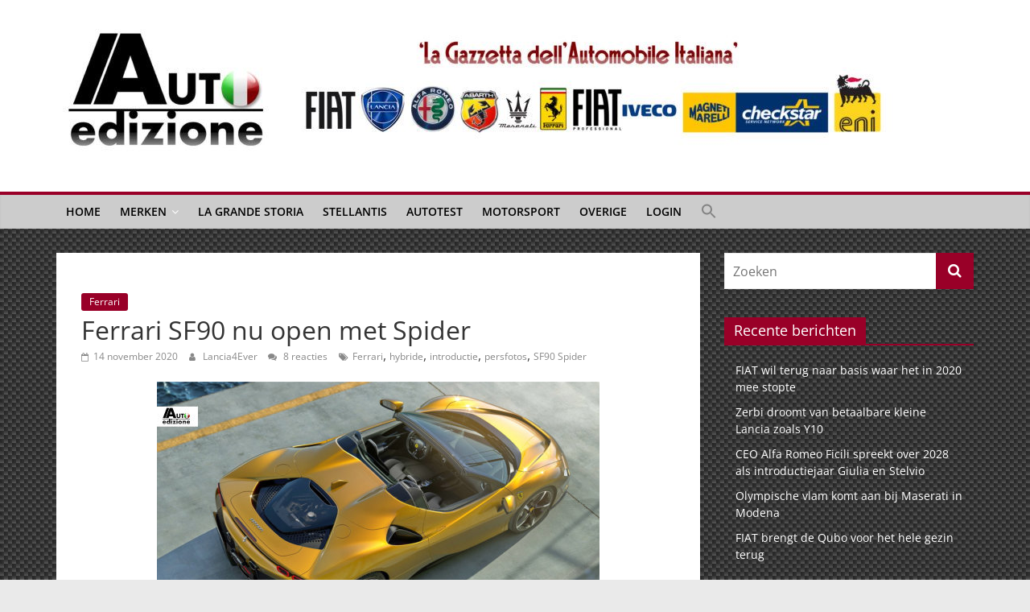

--- FILE ---
content_type: text/html; charset=UTF-8
request_url: https://www.autoedizione.nl/ferrari-sf90-nu-open-met-spider/
body_size: 21716
content:
<!DOCTYPE html>
<html lang="nl-NL">
<head>
			<meta charset="UTF-8" />
		<meta name="viewport" content="width=device-width, initial-scale=1">
		<link rel="profile" href="https://gmpg.org/xfn/11" />
		<meta name='robots' content='index, follow, max-image-preview:large, max-snippet:-1, max-video-preview:-1' />
	<style>img:is([sizes="auto" i], [sizes^="auto," i]) { contain-intrinsic-size: 3000px 1500px }</style>
	
	<!-- This site is optimized with the Yoast SEO plugin v25.7 - https://yoast.com/wordpress/plugins/seo/ -->
	<title>Ferrari SF90 nu open met Spider | Auto Edizione</title>
	<meta name="description" content="SF90 Spider in het kader van continuïteit. Ferrari laat geen gas los en presenteerde deze week alvast op virtuele wijze de open variant van de elektrisch" />
	<link rel="canonical" href="https://www.autoedizione.nl/ferrari-sf90-nu-open-met-spider/" />
	<meta property="og:locale" content="nl_NL" />
	<meta property="og:type" content="article" />
	<meta property="og:title" content="Ferrari SF90 nu open met Spider | Auto Edizione" />
	<meta property="og:description" content="SF90 Spider in het kader van continuïteit. Ferrari laat geen gas los en presenteerde deze week alvast op virtuele wijze de open variant van de elektrisch" />
	<meta property="og:url" content="https://www.autoedizione.nl/ferrari-sf90-nu-open-met-spider/" />
	<meta property="og:site_name" content="Auto Edizione" />
	<meta property="article:publisher" content="https://www.facebook.com/AutoEdizione" />
	<meta property="article:published_time" content="2020-11-14T13:02:22+00:00" />
	<meta property="article:modified_time" content="2020-12-23T14:24:06+00:00" />
	<meta property="og:image" content="https://www.autoedizione.nl/wp-content/uploads/2020/11/Ferrari-SF90-Spider.jpg" />
	<meta property="og:image:width" content="550" />
	<meta property="og:image:height" content="325" />
	<meta property="og:image:type" content="image/jpeg" />
	<meta name="author" content="Lancia4Ever" />
	<meta name="twitter:card" content="summary_large_image" />
	<meta name="twitter:creator" content="@AutoEdizione" />
	<meta name="twitter:site" content="@AutoEdizione" />
	<meta name="twitter:label1" content="Geschreven door" />
	<meta name="twitter:data1" content="Lancia4Ever" />
	<meta name="twitter:label2" content="Geschatte leestijd" />
	<meta name="twitter:data2" content="1 minuut" />
	<script type="application/ld+json" class="yoast-schema-graph">{"@context":"https://schema.org","@graph":[{"@type":"Article","@id":"https://www.autoedizione.nl/ferrari-sf90-nu-open-met-spider/#article","isPartOf":{"@id":"https://www.autoedizione.nl/ferrari-sf90-nu-open-met-spider/"},"author":{"name":"Lancia4Ever","@id":"https://www.autoedizione.nl/#/schema/person/2fe20bdfecd292c0453979670f6aaa9e"},"headline":"Ferrari SF90 nu open met Spider","datePublished":"2020-11-14T13:02:22+00:00","dateModified":"2020-12-23T14:24:06+00:00","mainEntityOfPage":{"@id":"https://www.autoedizione.nl/ferrari-sf90-nu-open-met-spider/"},"wordCount":230,"commentCount":8,"publisher":{"@id":"https://www.autoedizione.nl/#organization"},"image":{"@id":"https://www.autoedizione.nl/ferrari-sf90-nu-open-met-spider/#primaryimage"},"thumbnailUrl":"https://www.autoedizione.nl/wp-content/uploads/2020/11/Ferrari-SF90-Spider.jpg","keywords":["Ferrari","hybride","introductie","persfotos","SF90 Spider"],"articleSection":["Ferrari"],"inLanguage":"nl-NL","potentialAction":[{"@type":"CommentAction","name":"Comment","target":["https://www.autoedizione.nl/ferrari-sf90-nu-open-met-spider/#respond"]}]},{"@type":"WebPage","@id":"https://www.autoedizione.nl/ferrari-sf90-nu-open-met-spider/","url":"https://www.autoedizione.nl/ferrari-sf90-nu-open-met-spider/","name":"Ferrari SF90 nu open met Spider | Auto Edizione","isPartOf":{"@id":"https://www.autoedizione.nl/#website"},"primaryImageOfPage":{"@id":"https://www.autoedizione.nl/ferrari-sf90-nu-open-met-spider/#primaryimage"},"image":{"@id":"https://www.autoedizione.nl/ferrari-sf90-nu-open-met-spider/#primaryimage"},"thumbnailUrl":"https://www.autoedizione.nl/wp-content/uploads/2020/11/Ferrari-SF90-Spider.jpg","datePublished":"2020-11-14T13:02:22+00:00","dateModified":"2020-12-23T14:24:06+00:00","description":"SF90 Spider in het kader van continuïteit. Ferrari laat geen gas los en presenteerde deze week alvast op virtuele wijze de open variant van de elektrisch","breadcrumb":{"@id":"https://www.autoedizione.nl/ferrari-sf90-nu-open-met-spider/#breadcrumb"},"inLanguage":"nl-NL","potentialAction":[{"@type":"ReadAction","target":["https://www.autoedizione.nl/ferrari-sf90-nu-open-met-spider/"]}]},{"@type":"ImageObject","inLanguage":"nl-NL","@id":"https://www.autoedizione.nl/ferrari-sf90-nu-open-met-spider/#primaryimage","url":"https://www.autoedizione.nl/wp-content/uploads/2020/11/Ferrari-SF90-Spider.jpg","contentUrl":"https://www.autoedizione.nl/wp-content/uploads/2020/11/Ferrari-SF90-Spider.jpg","width":550,"height":325},{"@type":"BreadcrumbList","@id":"https://www.autoedizione.nl/ferrari-sf90-nu-open-met-spider/#breadcrumb","itemListElement":[{"@type":"ListItem","position":1,"name":"Home","item":"https://www.autoedizione.nl/"},{"@type":"ListItem","position":2,"name":"Ferrari SF90 nu open met Spider"}]},{"@type":"WebSite","@id":"https://www.autoedizione.nl/#website","url":"https://www.autoedizione.nl/","name":"Auto Edizione","description":"La Gazetta dell&#039;Automobile Italiana | Italiaans autonieuws &amp; lifestyle","publisher":{"@id":"https://www.autoedizione.nl/#organization"},"potentialAction":[{"@type":"SearchAction","target":{"@type":"EntryPoint","urlTemplate":"https://www.autoedizione.nl/?s={search_term_string}"},"query-input":{"@type":"PropertyValueSpecification","valueRequired":true,"valueName":"search_term_string"}}],"inLanguage":"nl-NL"},{"@type":"Organization","@id":"https://www.autoedizione.nl/#organization","name":"Auto Edizione","url":"https://www.autoedizione.nl/","logo":{"@type":"ImageObject","inLanguage":"nl-NL","@id":"https://www.autoedizione.nl/#/schema/logo/image/","url":"https://www.autoedizione.nl/wp-content/uploads/2022/11/cropped-banner-2022-1.jpg","contentUrl":"https://www.autoedizione.nl/wp-content/uploads/2022/11/cropped-banner-2022-1.jpg","width":1060,"height":193,"caption":"Auto Edizione"},"image":{"@id":"https://www.autoedizione.nl/#/schema/logo/image/"},"sameAs":["https://www.facebook.com/AutoEdizione","https://x.com/AutoEdizione","https://www.youtube.com/user/AutoEdizione"]},{"@type":"Person","@id":"https://www.autoedizione.nl/#/schema/person/2fe20bdfecd292c0453979670f6aaa9e","name":"Lancia4Ever","image":{"@type":"ImageObject","inLanguage":"nl-NL","@id":"https://www.autoedizione.nl/#/schema/person/image/","url":"https://secure.gravatar.com/avatar/20f7626f3c82b77ba4bbcad921b0e770626c6a0977c07687cbb5c0ec5e96b21f?s=96&d=mm&r=g","contentUrl":"https://secure.gravatar.com/avatar/20f7626f3c82b77ba4bbcad921b0e770626c6a0977c07687cbb5c0ec5e96b21f?s=96&d=mm&r=g","caption":"Lancia4Ever"},"sameAs":["http://www.autoedizione.nl/members/mattia-mariani/"]}]}</script>
	<!-- / Yoast SEO plugin. -->


<link rel='dns-prefetch' href='//static.addtoany.com' />
<link rel='dns-prefetch' href='//www.autoedizione.nl' />
<link rel='dns-prefetch' href='//secure.gravatar.com' />
<link rel='dns-prefetch' href='//stats.wp.com' />
<link rel='dns-prefetch' href='//jetpack.wordpress.com' />
<link rel='dns-prefetch' href='//s0.wp.com' />
<link rel='dns-prefetch' href='//public-api.wordpress.com' />
<link rel='dns-prefetch' href='//0.gravatar.com' />
<link rel='dns-prefetch' href='//1.gravatar.com' />
<link rel='dns-prefetch' href='//2.gravatar.com' />
<link rel='dns-prefetch' href='//v0.wordpress.com' />
<link rel="alternate" type="application/rss+xml" title="Auto Edizione &raquo; feed" href="https://www.autoedizione.nl/feed/" />
<link rel="alternate" type="application/rss+xml" title="Auto Edizione &raquo; reacties feed" href="https://www.autoedizione.nl/comments/feed/" />
<link rel="alternate" type="application/rss+xml" title="Auto Edizione &raquo; Ferrari SF90 nu open met Spider reacties feed" href="https://www.autoedizione.nl/ferrari-sf90-nu-open-met-spider/feed/" />
<script type="text/javascript">
/* <![CDATA[ */
window._wpemojiSettings = {"baseUrl":"https:\/\/s.w.org\/images\/core\/emoji\/16.0.1\/72x72\/","ext":".png","svgUrl":"https:\/\/s.w.org\/images\/core\/emoji\/16.0.1\/svg\/","svgExt":".svg","source":{"concatemoji":"https:\/\/www.autoedizione.nl\/wp-includes\/js\/wp-emoji-release.min.js?ver=6.8.3"}};
/*! This file is auto-generated */
!function(s,n){var o,i,e;function c(e){try{var t={supportTests:e,timestamp:(new Date).valueOf()};sessionStorage.setItem(o,JSON.stringify(t))}catch(e){}}function p(e,t,n){e.clearRect(0,0,e.canvas.width,e.canvas.height),e.fillText(t,0,0);var t=new Uint32Array(e.getImageData(0,0,e.canvas.width,e.canvas.height).data),a=(e.clearRect(0,0,e.canvas.width,e.canvas.height),e.fillText(n,0,0),new Uint32Array(e.getImageData(0,0,e.canvas.width,e.canvas.height).data));return t.every(function(e,t){return e===a[t]})}function u(e,t){e.clearRect(0,0,e.canvas.width,e.canvas.height),e.fillText(t,0,0);for(var n=e.getImageData(16,16,1,1),a=0;a<n.data.length;a++)if(0!==n.data[a])return!1;return!0}function f(e,t,n,a){switch(t){case"flag":return n(e,"\ud83c\udff3\ufe0f\u200d\u26a7\ufe0f","\ud83c\udff3\ufe0f\u200b\u26a7\ufe0f")?!1:!n(e,"\ud83c\udde8\ud83c\uddf6","\ud83c\udde8\u200b\ud83c\uddf6")&&!n(e,"\ud83c\udff4\udb40\udc67\udb40\udc62\udb40\udc65\udb40\udc6e\udb40\udc67\udb40\udc7f","\ud83c\udff4\u200b\udb40\udc67\u200b\udb40\udc62\u200b\udb40\udc65\u200b\udb40\udc6e\u200b\udb40\udc67\u200b\udb40\udc7f");case"emoji":return!a(e,"\ud83e\udedf")}return!1}function g(e,t,n,a){var r="undefined"!=typeof WorkerGlobalScope&&self instanceof WorkerGlobalScope?new OffscreenCanvas(300,150):s.createElement("canvas"),o=r.getContext("2d",{willReadFrequently:!0}),i=(o.textBaseline="top",o.font="600 32px Arial",{});return e.forEach(function(e){i[e]=t(o,e,n,a)}),i}function t(e){var t=s.createElement("script");t.src=e,t.defer=!0,s.head.appendChild(t)}"undefined"!=typeof Promise&&(o="wpEmojiSettingsSupports",i=["flag","emoji"],n.supports={everything:!0,everythingExceptFlag:!0},e=new Promise(function(e){s.addEventListener("DOMContentLoaded",e,{once:!0})}),new Promise(function(t){var n=function(){try{var e=JSON.parse(sessionStorage.getItem(o));if("object"==typeof e&&"number"==typeof e.timestamp&&(new Date).valueOf()<e.timestamp+604800&&"object"==typeof e.supportTests)return e.supportTests}catch(e){}return null}();if(!n){if("undefined"!=typeof Worker&&"undefined"!=typeof OffscreenCanvas&&"undefined"!=typeof URL&&URL.createObjectURL&&"undefined"!=typeof Blob)try{var e="postMessage("+g.toString()+"("+[JSON.stringify(i),f.toString(),p.toString(),u.toString()].join(",")+"));",a=new Blob([e],{type:"text/javascript"}),r=new Worker(URL.createObjectURL(a),{name:"wpTestEmojiSupports"});return void(r.onmessage=function(e){c(n=e.data),r.terminate(),t(n)})}catch(e){}c(n=g(i,f,p,u))}t(n)}).then(function(e){for(var t in e)n.supports[t]=e[t],n.supports.everything=n.supports.everything&&n.supports[t],"flag"!==t&&(n.supports.everythingExceptFlag=n.supports.everythingExceptFlag&&n.supports[t]);n.supports.everythingExceptFlag=n.supports.everythingExceptFlag&&!n.supports.flag,n.DOMReady=!1,n.readyCallback=function(){n.DOMReady=!0}}).then(function(){return e}).then(function(){var e;n.supports.everything||(n.readyCallback(),(e=n.source||{}).concatemoji?t(e.concatemoji):e.wpemoji&&e.twemoji&&(t(e.twemoji),t(e.wpemoji)))}))}((window,document),window._wpemojiSettings);
/* ]]> */
</script>
<link rel='stylesheet' id='dashicons-css' href='https://www.autoedizione.nl/wp-includes/css/dashicons.min.css?ver=6.8.3' type='text/css' media='all' />
<link rel='stylesheet' id='theme-my-login-css' href='https://www.autoedizione.nl/wp-content/plugins/theme-my-login/theme-my-login.css?ver=6.4.16' type='text/css' media='all' />
<style id='wp-emoji-styles-inline-css' type='text/css'>

	img.wp-smiley, img.emoji {
		display: inline !important;
		border: none !important;
		box-shadow: none !important;
		height: 1em !important;
		width: 1em !important;
		margin: 0 0.07em !important;
		vertical-align: -0.1em !important;
		background: none !important;
		padding: 0 !important;
	}
</style>
<link rel='stylesheet' id='wp-block-library-css' href='https://www.autoedizione.nl/wp-includes/css/dist/block-library/style.min.css?ver=6.8.3' type='text/css' media='all' />
<style id='wp-block-library-theme-inline-css' type='text/css'>
.wp-block-audio :where(figcaption){color:#555;font-size:13px;text-align:center}.is-dark-theme .wp-block-audio :where(figcaption){color:#ffffffa6}.wp-block-audio{margin:0 0 1em}.wp-block-code{border:1px solid #ccc;border-radius:4px;font-family:Menlo,Consolas,monaco,monospace;padding:.8em 1em}.wp-block-embed :where(figcaption){color:#555;font-size:13px;text-align:center}.is-dark-theme .wp-block-embed :where(figcaption){color:#ffffffa6}.wp-block-embed{margin:0 0 1em}.blocks-gallery-caption{color:#555;font-size:13px;text-align:center}.is-dark-theme .blocks-gallery-caption{color:#ffffffa6}:root :where(.wp-block-image figcaption){color:#555;font-size:13px;text-align:center}.is-dark-theme :root :where(.wp-block-image figcaption){color:#ffffffa6}.wp-block-image{margin:0 0 1em}.wp-block-pullquote{border-bottom:4px solid;border-top:4px solid;color:currentColor;margin-bottom:1.75em}.wp-block-pullquote cite,.wp-block-pullquote footer,.wp-block-pullquote__citation{color:currentColor;font-size:.8125em;font-style:normal;text-transform:uppercase}.wp-block-quote{border-left:.25em solid;margin:0 0 1.75em;padding-left:1em}.wp-block-quote cite,.wp-block-quote footer{color:currentColor;font-size:.8125em;font-style:normal;position:relative}.wp-block-quote:where(.has-text-align-right){border-left:none;border-right:.25em solid;padding-left:0;padding-right:1em}.wp-block-quote:where(.has-text-align-center){border:none;padding-left:0}.wp-block-quote.is-large,.wp-block-quote.is-style-large,.wp-block-quote:where(.is-style-plain){border:none}.wp-block-search .wp-block-search__label{font-weight:700}.wp-block-search__button{border:1px solid #ccc;padding:.375em .625em}:where(.wp-block-group.has-background){padding:1.25em 2.375em}.wp-block-separator.has-css-opacity{opacity:.4}.wp-block-separator{border:none;border-bottom:2px solid;margin-left:auto;margin-right:auto}.wp-block-separator.has-alpha-channel-opacity{opacity:1}.wp-block-separator:not(.is-style-wide):not(.is-style-dots){width:100px}.wp-block-separator.has-background:not(.is-style-dots){border-bottom:none;height:1px}.wp-block-separator.has-background:not(.is-style-wide):not(.is-style-dots){height:2px}.wp-block-table{margin:0 0 1em}.wp-block-table td,.wp-block-table th{word-break:normal}.wp-block-table :where(figcaption){color:#555;font-size:13px;text-align:center}.is-dark-theme .wp-block-table :where(figcaption){color:#ffffffa6}.wp-block-video :where(figcaption){color:#555;font-size:13px;text-align:center}.is-dark-theme .wp-block-video :where(figcaption){color:#ffffffa6}.wp-block-video{margin:0 0 1em}:root :where(.wp-block-template-part.has-background){margin-bottom:0;margin-top:0;padding:1.25em 2.375em}
</style>
<style id='classic-theme-styles-inline-css' type='text/css'>
/*! This file is auto-generated */
.wp-block-button__link{color:#fff;background-color:#32373c;border-radius:9999px;box-shadow:none;text-decoration:none;padding:calc(.667em + 2px) calc(1.333em + 2px);font-size:1.125em}.wp-block-file__button{background:#32373c;color:#fff;text-decoration:none}
</style>
<link rel='stylesheet' id='mediaelement-css' href='https://www.autoedizione.nl/wp-includes/js/mediaelement/mediaelementplayer-legacy.min.css?ver=4.2.17' type='text/css' media='all' />
<link rel='stylesheet' id='wp-mediaelement-css' href='https://www.autoedizione.nl/wp-includes/js/mediaelement/wp-mediaelement.min.css?ver=6.8.3' type='text/css' media='all' />
<style id='jetpack-sharing-buttons-style-inline-css' type='text/css'>
.jetpack-sharing-buttons__services-list{display:flex;flex-direction:row;flex-wrap:wrap;gap:0;list-style-type:none;margin:5px;padding:0}.jetpack-sharing-buttons__services-list.has-small-icon-size{font-size:12px}.jetpack-sharing-buttons__services-list.has-normal-icon-size{font-size:16px}.jetpack-sharing-buttons__services-list.has-large-icon-size{font-size:24px}.jetpack-sharing-buttons__services-list.has-huge-icon-size{font-size:36px}@media print{.jetpack-sharing-buttons__services-list{display:none!important}}.editor-styles-wrapper .wp-block-jetpack-sharing-buttons{gap:0;padding-inline-start:0}ul.jetpack-sharing-buttons__services-list.has-background{padding:1.25em 2.375em}
</style>
<style id='global-styles-inline-css' type='text/css'>
:root{--wp--preset--aspect-ratio--square: 1;--wp--preset--aspect-ratio--4-3: 4/3;--wp--preset--aspect-ratio--3-4: 3/4;--wp--preset--aspect-ratio--3-2: 3/2;--wp--preset--aspect-ratio--2-3: 2/3;--wp--preset--aspect-ratio--16-9: 16/9;--wp--preset--aspect-ratio--9-16: 9/16;--wp--preset--color--black: #000000;--wp--preset--color--cyan-bluish-gray: #abb8c3;--wp--preset--color--white: #ffffff;--wp--preset--color--pale-pink: #f78da7;--wp--preset--color--vivid-red: #cf2e2e;--wp--preset--color--luminous-vivid-orange: #ff6900;--wp--preset--color--luminous-vivid-amber: #fcb900;--wp--preset--color--light-green-cyan: #7bdcb5;--wp--preset--color--vivid-green-cyan: #00d084;--wp--preset--color--pale-cyan-blue: #8ed1fc;--wp--preset--color--vivid-cyan-blue: #0693e3;--wp--preset--color--vivid-purple: #9b51e0;--wp--preset--gradient--vivid-cyan-blue-to-vivid-purple: linear-gradient(135deg,rgba(6,147,227,1) 0%,rgb(155,81,224) 100%);--wp--preset--gradient--light-green-cyan-to-vivid-green-cyan: linear-gradient(135deg,rgb(122,220,180) 0%,rgb(0,208,130) 100%);--wp--preset--gradient--luminous-vivid-amber-to-luminous-vivid-orange: linear-gradient(135deg,rgba(252,185,0,1) 0%,rgba(255,105,0,1) 100%);--wp--preset--gradient--luminous-vivid-orange-to-vivid-red: linear-gradient(135deg,rgba(255,105,0,1) 0%,rgb(207,46,46) 100%);--wp--preset--gradient--very-light-gray-to-cyan-bluish-gray: linear-gradient(135deg,rgb(238,238,238) 0%,rgb(169,184,195) 100%);--wp--preset--gradient--cool-to-warm-spectrum: linear-gradient(135deg,rgb(74,234,220) 0%,rgb(151,120,209) 20%,rgb(207,42,186) 40%,rgb(238,44,130) 60%,rgb(251,105,98) 80%,rgb(254,248,76) 100%);--wp--preset--gradient--blush-light-purple: linear-gradient(135deg,rgb(255,206,236) 0%,rgb(152,150,240) 100%);--wp--preset--gradient--blush-bordeaux: linear-gradient(135deg,rgb(254,205,165) 0%,rgb(254,45,45) 50%,rgb(107,0,62) 100%);--wp--preset--gradient--luminous-dusk: linear-gradient(135deg,rgb(255,203,112) 0%,rgb(199,81,192) 50%,rgb(65,88,208) 100%);--wp--preset--gradient--pale-ocean: linear-gradient(135deg,rgb(255,245,203) 0%,rgb(182,227,212) 50%,rgb(51,167,181) 100%);--wp--preset--gradient--electric-grass: linear-gradient(135deg,rgb(202,248,128) 0%,rgb(113,206,126) 100%);--wp--preset--gradient--midnight: linear-gradient(135deg,rgb(2,3,129) 0%,rgb(40,116,252) 100%);--wp--preset--font-size--small: 13px;--wp--preset--font-size--medium: 20px;--wp--preset--font-size--large: 36px;--wp--preset--font-size--x-large: 42px;--wp--preset--spacing--20: 0.44rem;--wp--preset--spacing--30: 0.67rem;--wp--preset--spacing--40: 1rem;--wp--preset--spacing--50: 1.5rem;--wp--preset--spacing--60: 2.25rem;--wp--preset--spacing--70: 3.38rem;--wp--preset--spacing--80: 5.06rem;--wp--preset--shadow--natural: 6px 6px 9px rgba(0, 0, 0, 0.2);--wp--preset--shadow--deep: 12px 12px 50px rgba(0, 0, 0, 0.4);--wp--preset--shadow--sharp: 6px 6px 0px rgba(0, 0, 0, 0.2);--wp--preset--shadow--outlined: 6px 6px 0px -3px rgba(255, 255, 255, 1), 6px 6px rgba(0, 0, 0, 1);--wp--preset--shadow--crisp: 6px 6px 0px rgba(0, 0, 0, 1);}:where(.is-layout-flex){gap: 0.5em;}:where(.is-layout-grid){gap: 0.5em;}body .is-layout-flex{display: flex;}.is-layout-flex{flex-wrap: wrap;align-items: center;}.is-layout-flex > :is(*, div){margin: 0;}body .is-layout-grid{display: grid;}.is-layout-grid > :is(*, div){margin: 0;}:where(.wp-block-columns.is-layout-flex){gap: 2em;}:where(.wp-block-columns.is-layout-grid){gap: 2em;}:where(.wp-block-post-template.is-layout-flex){gap: 1.25em;}:where(.wp-block-post-template.is-layout-grid){gap: 1.25em;}.has-black-color{color: var(--wp--preset--color--black) !important;}.has-cyan-bluish-gray-color{color: var(--wp--preset--color--cyan-bluish-gray) !important;}.has-white-color{color: var(--wp--preset--color--white) !important;}.has-pale-pink-color{color: var(--wp--preset--color--pale-pink) !important;}.has-vivid-red-color{color: var(--wp--preset--color--vivid-red) !important;}.has-luminous-vivid-orange-color{color: var(--wp--preset--color--luminous-vivid-orange) !important;}.has-luminous-vivid-amber-color{color: var(--wp--preset--color--luminous-vivid-amber) !important;}.has-light-green-cyan-color{color: var(--wp--preset--color--light-green-cyan) !important;}.has-vivid-green-cyan-color{color: var(--wp--preset--color--vivid-green-cyan) !important;}.has-pale-cyan-blue-color{color: var(--wp--preset--color--pale-cyan-blue) !important;}.has-vivid-cyan-blue-color{color: var(--wp--preset--color--vivid-cyan-blue) !important;}.has-vivid-purple-color{color: var(--wp--preset--color--vivid-purple) !important;}.has-black-background-color{background-color: var(--wp--preset--color--black) !important;}.has-cyan-bluish-gray-background-color{background-color: var(--wp--preset--color--cyan-bluish-gray) !important;}.has-white-background-color{background-color: var(--wp--preset--color--white) !important;}.has-pale-pink-background-color{background-color: var(--wp--preset--color--pale-pink) !important;}.has-vivid-red-background-color{background-color: var(--wp--preset--color--vivid-red) !important;}.has-luminous-vivid-orange-background-color{background-color: var(--wp--preset--color--luminous-vivid-orange) !important;}.has-luminous-vivid-amber-background-color{background-color: var(--wp--preset--color--luminous-vivid-amber) !important;}.has-light-green-cyan-background-color{background-color: var(--wp--preset--color--light-green-cyan) !important;}.has-vivid-green-cyan-background-color{background-color: var(--wp--preset--color--vivid-green-cyan) !important;}.has-pale-cyan-blue-background-color{background-color: var(--wp--preset--color--pale-cyan-blue) !important;}.has-vivid-cyan-blue-background-color{background-color: var(--wp--preset--color--vivid-cyan-blue) !important;}.has-vivid-purple-background-color{background-color: var(--wp--preset--color--vivid-purple) !important;}.has-black-border-color{border-color: var(--wp--preset--color--black) !important;}.has-cyan-bluish-gray-border-color{border-color: var(--wp--preset--color--cyan-bluish-gray) !important;}.has-white-border-color{border-color: var(--wp--preset--color--white) !important;}.has-pale-pink-border-color{border-color: var(--wp--preset--color--pale-pink) !important;}.has-vivid-red-border-color{border-color: var(--wp--preset--color--vivid-red) !important;}.has-luminous-vivid-orange-border-color{border-color: var(--wp--preset--color--luminous-vivid-orange) !important;}.has-luminous-vivid-amber-border-color{border-color: var(--wp--preset--color--luminous-vivid-amber) !important;}.has-light-green-cyan-border-color{border-color: var(--wp--preset--color--light-green-cyan) !important;}.has-vivid-green-cyan-border-color{border-color: var(--wp--preset--color--vivid-green-cyan) !important;}.has-pale-cyan-blue-border-color{border-color: var(--wp--preset--color--pale-cyan-blue) !important;}.has-vivid-cyan-blue-border-color{border-color: var(--wp--preset--color--vivid-cyan-blue) !important;}.has-vivid-purple-border-color{border-color: var(--wp--preset--color--vivid-purple) !important;}.has-vivid-cyan-blue-to-vivid-purple-gradient-background{background: var(--wp--preset--gradient--vivid-cyan-blue-to-vivid-purple) !important;}.has-light-green-cyan-to-vivid-green-cyan-gradient-background{background: var(--wp--preset--gradient--light-green-cyan-to-vivid-green-cyan) !important;}.has-luminous-vivid-amber-to-luminous-vivid-orange-gradient-background{background: var(--wp--preset--gradient--luminous-vivid-amber-to-luminous-vivid-orange) !important;}.has-luminous-vivid-orange-to-vivid-red-gradient-background{background: var(--wp--preset--gradient--luminous-vivid-orange-to-vivid-red) !important;}.has-very-light-gray-to-cyan-bluish-gray-gradient-background{background: var(--wp--preset--gradient--very-light-gray-to-cyan-bluish-gray) !important;}.has-cool-to-warm-spectrum-gradient-background{background: var(--wp--preset--gradient--cool-to-warm-spectrum) !important;}.has-blush-light-purple-gradient-background{background: var(--wp--preset--gradient--blush-light-purple) !important;}.has-blush-bordeaux-gradient-background{background: var(--wp--preset--gradient--blush-bordeaux) !important;}.has-luminous-dusk-gradient-background{background: var(--wp--preset--gradient--luminous-dusk) !important;}.has-pale-ocean-gradient-background{background: var(--wp--preset--gradient--pale-ocean) !important;}.has-electric-grass-gradient-background{background: var(--wp--preset--gradient--electric-grass) !important;}.has-midnight-gradient-background{background: var(--wp--preset--gradient--midnight) !important;}.has-small-font-size{font-size: var(--wp--preset--font-size--small) !important;}.has-medium-font-size{font-size: var(--wp--preset--font-size--medium) !important;}.has-large-font-size{font-size: var(--wp--preset--font-size--large) !important;}.has-x-large-font-size{font-size: var(--wp--preset--font-size--x-large) !important;}
:where(.wp-block-post-template.is-layout-flex){gap: 1.25em;}:where(.wp-block-post-template.is-layout-grid){gap: 1.25em;}
:where(.wp-block-columns.is-layout-flex){gap: 2em;}:where(.wp-block-columns.is-layout-grid){gap: 2em;}
:root :where(.wp-block-pullquote){font-size: 1.5em;line-height: 1.6;}
</style>
<style id='wpxpo-global-style-inline-css' type='text/css'>
:root {
			--preset-color1: #037fff;
			--preset-color2: #026fe0;
			--preset-color3: #071323;
			--preset-color4: #132133;
			--preset-color5: #34495e;
			--preset-color6: #787676;
			--preset-color7: #f0f2f3;
			--preset-color8: #f8f9fa;
			--preset-color9: #ffffff;
		}{}
</style>
<style id='ultp-preset-colors-style-inline-css' type='text/css'>
:root { --postx_preset_Base_1_color: #f4f4ff; --postx_preset_Base_2_color: #dddff8; --postx_preset_Base_3_color: #B4B4D6; --postx_preset_Primary_color: #3323f0; --postx_preset_Secondary_color: #4a5fff; --postx_preset_Tertiary_color: #FFFFFF; --postx_preset_Contrast_3_color: #545472; --postx_preset_Contrast_2_color: #262657; --postx_preset_Contrast_1_color: #10102e; --postx_preset_Over_Primary_color: #ffffff;  }
</style>
<style id='ultp-preset-gradient-style-inline-css' type='text/css'>
:root { --postx_preset_Primary_to_Secondary_to_Right_gradient: linear-gradient(90deg, var(--postx_preset_Primary_color) 0%, var(--postx_preset_Secondary_color) 100%); --postx_preset_Primary_to_Secondary_to_Bottom_gradient: linear-gradient(180deg, var(--postx_preset_Primary_color) 0%, var(--postx_preset_Secondary_color) 100%); --postx_preset_Secondary_to_Primary_to_Right_gradient: linear-gradient(90deg, var(--postx_preset_Secondary_color) 0%, var(--postx_preset_Primary_color) 100%); --postx_preset_Secondary_to_Primary_to_Bottom_gradient: linear-gradient(180deg, var(--postx_preset_Secondary_color) 0%, var(--postx_preset_Primary_color) 100%); --postx_preset_Cold_Evening_gradient: linear-gradient(0deg, rgb(12, 52, 131) 0%, rgb(162, 182, 223) 100%, rgb(107, 140, 206) 100%, rgb(162, 182, 223) 100%); --postx_preset_Purple_Division_gradient: linear-gradient(0deg, rgb(112, 40, 228) 0%, rgb(229, 178, 202) 100%); --postx_preset_Over_Sun_gradient: linear-gradient(60deg, rgb(171, 236, 214) 0%, rgb(251, 237, 150) 100%); --postx_preset_Morning_Salad_gradient: linear-gradient(-255deg, rgb(183, 248, 219) 0%, rgb(80, 167, 194) 100%); --postx_preset_Fabled_Sunset_gradient: linear-gradient(-270deg, rgb(35, 21, 87) 0%, rgb(68, 16, 122) 29%, rgb(255, 19, 97) 67%, rgb(255, 248, 0) 100%);  }
</style>
<style id='ultp-preset-typo-style-inline-css' type='text/css'>
:root { --postx_preset_Heading_typo_font_family: Helvetica; --postx_preset_Heading_typo_font_family_type: sans-serif; --postx_preset_Heading_typo_font_weight: 600; --postx_preset_Heading_typo_text_transform: capitalize; --postx_preset_Body_and_Others_typo_font_family: Helvetica; --postx_preset_Body_and_Others_typo_font_family_type: sans-serif; --postx_preset_Body_and_Others_typo_font_weight: 400; --postx_preset_Body_and_Others_typo_text_transform: lowercase; --postx_preset_body_typo_font_size_lg: 16px; --postx_preset_paragraph_1_typo_font_size_lg: 12px; --postx_preset_paragraph_2_typo_font_size_lg: 12px; --postx_preset_paragraph_3_typo_font_size_lg: 12px; --postx_preset_heading_h1_typo_font_size_lg: 42px; --postx_preset_heading_h2_typo_font_size_lg: 36px; --postx_preset_heading_h3_typo_font_size_lg: 30px; --postx_preset_heading_h4_typo_font_size_lg: 24px; --postx_preset_heading_h5_typo_font_size_lg: 20px; --postx_preset_heading_h6_typo_font_size_lg: 16px; }
</style>
<link rel='stylesheet' id='wp-polls-css' href='https://www.autoedizione.nl/wp-content/plugins/wp-polls/polls-css.css?ver=2.77.2' type='text/css' media='all' />
<style id='wp-polls-inline-css' type='text/css'>
.wp-polls .pollbar {
	margin: 1px;
	font-size: 6px;
	line-height: 8px;
	height: 8px;
	background-image: url('https://www.autoedizione.nl/wp-content/plugins/wp-polls/images/default/pollbg.gif');
	border: 1px solid #c8c8c8;
}

</style>
<link rel='stylesheet' id='ivory-search-styles-css' href='https://www.autoedizione.nl/wp-content/plugins/add-search-to-menu/public/css/ivory-search.min.css?ver=5.5.11' type='text/css' media='all' />
<link rel='stylesheet' id='colormag_style-css' href='https://www.autoedizione.nl/wp-content/themes/colormag/style.css?ver=2.1.5' type='text/css' media='all' />
<style id='colormag_style-inline-css' type='text/css'>
.colormag-button,blockquote,button,input[type=reset],input[type=button],input[type=submit],#masthead.colormag-header-clean #site-navigation.main-small-navigation .menu-toggle,.fa.search-top:hover,#masthead.colormag-header-classic #site-navigation.main-small-navigation .menu-toggle,.main-navigation ul li.focus > a,#masthead.colormag-header-classic .main-navigation ul ul.sub-menu li.focus > a,.home-icon.front_page_on,.main-navigation a:hover,.main-navigation ul li ul li a:hover,.main-navigation ul li ul li:hover>a,.main-navigation ul li.current-menu-ancestor>a,.main-navigation ul li.current-menu-item ul li a:hover,.main-navigation ul li.current-menu-item>a,.main-navigation ul li.current_page_ancestor>a,.main-navigation ul li.current_page_item>a,.main-navigation ul li:hover>a,.main-small-navigation li a:hover,.site-header .menu-toggle:hover,#masthead.colormag-header-classic .main-navigation ul ul.sub-menu li:hover > a,#masthead.colormag-header-classic .main-navigation ul ul.sub-menu li.current-menu-ancestor > a,#masthead.colormag-header-classic .main-navigation ul ul.sub-menu li.current-menu-item > a,#masthead .main-small-navigation li:hover > a,#masthead .main-small-navigation li.current-page-ancestor > a,#masthead .main-small-navigation li.current-menu-ancestor > a,#masthead .main-small-navigation li.current-page-item > a,#masthead .main-small-navigation li.current-menu-item > a,.main-small-navigation .current-menu-item>a,.main-small-navigation .current_page_item > a,.promo-button-area a:hover,#content .wp-pagenavi .current,#content .wp-pagenavi a:hover,.format-link .entry-content a,.pagination span,.comments-area .comment-author-link span,#secondary .widget-title span,.footer-widgets-area .widget-title span,.colormag-footer--classic .footer-widgets-area .widget-title span::before,.advertisement_above_footer .widget-title span,#content .post .article-content .above-entry-meta .cat-links a,.page-header .page-title span,.entry-meta .post-format i,.more-link,.no-post-thumbnail,.widget_featured_slider .slide-content .above-entry-meta .cat-links a,.widget_highlighted_posts .article-content .above-entry-meta .cat-links a,.widget_featured_posts .article-content .above-entry-meta .cat-links a,.widget_featured_posts .widget-title span,.widget_slider_area .widget-title span,.widget_beside_slider .widget-title span,.wp-block-quote,.wp-block-quote.is-style-large,.wp-block-quote.has-text-align-right{background-color:#990028;}#site-title a,.next a:hover,.previous a:hover,.social-links i.fa:hover,a,#masthead.colormag-header-clean .social-links li:hover i.fa,#masthead.colormag-header-classic .social-links li:hover i.fa,#masthead.colormag-header-clean .breaking-news .newsticker a:hover,#masthead.colormag-header-classic .breaking-news .newsticker a:hover,#masthead.colormag-header-classic #site-navigation .fa.search-top:hover,#masthead.colormag-header-classic #site-navigation.main-navigation .random-post a:hover .fa-random,.dark-skin #masthead.colormag-header-classic #site-navigation.main-navigation .home-icon:hover .fa,#masthead .main-small-navigation li:hover > .sub-toggle i,.better-responsive-menu #masthead .main-small-navigation .sub-toggle.active .fa,#masthead.colormag-header-classic .main-navigation .home-icon a:hover .fa,.pagination a span:hover,#content .comments-area a.comment-edit-link:hover,#content .comments-area a.comment-permalink:hover,#content .comments-area article header cite a:hover,.comments-area .comment-author-link a:hover,.comment .comment-reply-link:hover,.nav-next a,.nav-previous a,.footer-widgets-area a:hover,a#scroll-up i,#content .post .article-content .entry-title a:hover,.entry-meta .byline i,.entry-meta .cat-links i,.entry-meta a,.post .entry-title a:hover,.search .entry-title a:hover,.entry-meta .comments-link a:hover,.entry-meta .edit-link a:hover,.entry-meta .posted-on a:hover,.entry-meta .tag-links a:hover,.single #content .tags a:hover,.post-box .entry-meta .cat-links a:hover,.post-box .entry-meta .posted-on a:hover,.post.post-box .entry-title a:hover,.widget_featured_slider .slide-content .below-entry-meta .byline a:hover,.widget_featured_slider .slide-content .below-entry-meta .comments a:hover,.widget_featured_slider .slide-content .below-entry-meta .posted-on a:hover,.widget_featured_slider .slide-content .entry-title a:hover,.byline a:hover,.comments a:hover,.edit-link a:hover,.posted-on a:hover,.tag-links a:hover,.widget_highlighted_posts .article-content .below-entry-meta .byline a:hover,.widget_highlighted_posts .article-content .below-entry-meta .comments a:hover,.widget_highlighted_posts .article-content .below-entry-meta .posted-on a:hover,.widget_highlighted_posts .article-content .entry-title a:hover,.widget_featured_posts .article-content .entry-title a:hover,.related-posts-main-title .fa,.single-related-posts .article-content .entry-title a:hover, .colormag-header-classic .main-navigation ul li:hover > a{color:#990028;}#site-navigation{border-top-color:#990028;}#masthead.colormag-header-classic .main-navigation ul ul.sub-menu li:hover,#masthead.colormag-header-classic .main-navigation ul ul.sub-menu li.current-menu-ancestor,#masthead.colormag-header-classic .main-navigation ul ul.sub-menu li.current-menu-item,#masthead.colormag-header-classic #site-navigation .menu-toggle,#masthead.colormag-header-classic #site-navigation .menu-toggle:hover,#masthead.colormag-header-classic .main-navigation ul > li:hover > a,#masthead.colormag-header-classic .main-navigation ul > li.current-menu-item > a,#masthead.colormag-header-classic .main-navigation ul > li.current-menu-ancestor > a,#masthead.colormag-header-classic .main-navigation ul li.focus > a,.promo-button-area a:hover,.pagination a span:hover{border-color:#990028;}#secondary .widget-title,.footer-widgets-area .widget-title,.advertisement_above_footer .widget-title,.page-header .page-title,.widget_featured_posts .widget-title,.widget_slider_area .widget-title,.widget_beside_slider .widget-title{border-bottom-color:#990028;}@media (max-width:768px){.better-responsive-menu .sub-toggle{background-color:#7b000a;}}
</style>
<link rel='stylesheet' id='colormag-fontawesome-css' href='https://www.autoedizione.nl/wp-content/themes/colormag/fontawesome/css/font-awesome.min.css?ver=2.1.5' type='text/css' media='all' />
<link rel='stylesheet' id='addtoany-css' href='https://www.autoedizione.nl/wp-content/plugins/add-to-any/addtoany.min.css?ver=1.16' type='text/css' media='all' />
<link rel='stylesheet' id='ald-styles-css' href='https://www.autoedizione.nl/wp-content/plugins/ajax-load-more-anything/assets/styles.min.css?ver=3.3.8' type='text/css' media='all' />
<script type="text/javascript" id="addtoany-core-js-before">
/* <![CDATA[ */
window.a2a_config=window.a2a_config||{};a2a_config.callbacks=[];a2a_config.overlays=[];a2a_config.templates={};a2a_localize = {
	Share: "Delen",
	Save: "Opslaan",
	Subscribe: "Inschrijven",
	Email: "E-mail",
	Bookmark: "Bookmark",
	ShowAll: "Alles weergeven",
	ShowLess: "Niet alles weergeven",
	FindServices: "Vind dienst(en)",
	FindAnyServiceToAddTo: "Vind direct een dienst om aan toe te voegen",
	PoweredBy: "Mede mogelijk gemaakt door",
	ShareViaEmail: "Delen per e-mail",
	SubscribeViaEmail: "Abonneren via e-mail",
	BookmarkInYourBrowser: "Bookmark in je browser",
	BookmarkInstructions: "Druk op Ctrl+D of \u2318+D om deze pagina te bookmarken",
	AddToYourFavorites: "Voeg aan je favorieten toe",
	SendFromWebOrProgram: "Stuur vanuit elk e-mailadres of e-mail programma",
	EmailProgram: "E-mail programma",
	More: "Meer&#8230;",
	ThanksForSharing: "Bedankt voor het delen!",
	ThanksForFollowing: "Dank voor het volgen!"
};

a2a_config.callbacks.push({ready:function(){document.querySelectorAll(".a2a_s_undefined").forEach(function(emptyIcon){emptyIcon.parentElement.style.display="none";})}});
/* ]]> */
</script>
<script type="text/javascript" defer src="https://static.addtoany.com/menu/page.js" id="addtoany-core-js"></script>
<script type="text/javascript" src="https://www.autoedizione.nl/wp-includes/js/jquery/jquery.min.js?ver=3.7.1" id="jquery-core-js"></script>
<script type="text/javascript" src="https://www.autoedizione.nl/wp-includes/js/jquery/jquery-migrate.min.js?ver=3.4.1" id="jquery-migrate-js"></script>
<script type="text/javascript" defer src="https://www.autoedizione.nl/wp-content/plugins/add-to-any/addtoany.min.js?ver=1.1" id="addtoany-jquery-js"></script>
<!--[if lte IE 8]>
<script type="text/javascript" src="https://www.autoedizione.nl/wp-content/themes/colormag/js/html5shiv.min.js?ver=2.1.5" id="html5-js"></script>
<![endif]-->
<link rel="https://api.w.org/" href="https://www.autoedizione.nl/wp-json/" /><link rel="alternate" title="JSON" type="application/json" href="https://www.autoedizione.nl/wp-json/wp/v2/posts/60228" /><link rel="EditURI" type="application/rsd+xml" title="RSD" href="https://www.autoedizione.nl/xmlrpc.php?rsd" />
<meta name="generator" content="WordPress 6.8.3" />
<link rel='shortlink' href='https://www.autoedizione.nl/?p=60228' />
<link rel="alternate" title="oEmbed (JSON)" type="application/json+oembed" href="https://www.autoedizione.nl/wp-json/oembed/1.0/embed?url=https%3A%2F%2Fwww.autoedizione.nl%2Fferrari-sf90-nu-open-met-spider%2F" />
<link rel="alternate" title="oEmbed (XML)" type="text/xml+oembed" href="https://www.autoedizione.nl/wp-json/oembed/1.0/embed?url=https%3A%2F%2Fwww.autoedizione.nl%2Fferrari-sf90-nu-open-met-spider%2F&#038;format=xml" />
	<style>img#wpstats{display:none}</style>
				<style type="text/css" id="wp-custom-css">
			/* search results */
.search-results article {
	margin: 0;
}

.ultp-category-in.ultp-cat-color-1 {
    display: none !important;
}

/* sharedaddy uitzetten */
.page-home .sharedaddy {
	display: none;
}

.page-home .ultp-block-image img {
	width: 100%;
}

.page-login #primary {
	padding: 1em;
}

.page-login article a, .akismet_comment_form_privacy_notice a, article a {
	color: #990028;
}

.wide-page .inner-wrap.clearfix {
	max-width: 100vw;
	margin: 0;
	padding: 0;
}

.wide-page .inner-wrap.clearfix .ultp-template-container {
	margin: 0 !important;
	max-width: 100% !important;
	padding: 0 !important;
}

.wide-page .wp-block-ultimate-post-post-grid-1, .page-home #site-navigation .inner-wrap.clearfix {
	max-width: 1180px;
	margin: 0 auto;
}

#main .main-blocks .ultp-block-item:not(:first-of-type) {
	height: 20em;
}

.wide-page .ultp-block-wrapper img {
	margin: 0;
}

#main .wp-block-column .wp-block-ultimate-post-post-grid-1, 
#main .wp-block-column .wp-block-ultimate-post-post-grid-1 .ultp-block-wrapper,
#main .wp-block-column .wp-block-ultimate-post-post-grid-1 .ultp-block-wrapper .ultp-block-items-wrap {
	height: 100%;
}


#main .inner-wrap .wp-block-ultimate-post-post-grid-4
{
	max-width: 1400px;
    width: 100vw;
    margin: 1em auto;
}

#main .inner-wrap .wp-block-columns {
	max-width: 1140px;
    width: 100vw;
    margin: 1em auto auto auto;
}

@media (max-width: 992px) {
	.ultp-block-image-flat.ultp-block-image-flat0 	{
		max-height: 20em;
	}
	
	.page-home .wp-block-columns {
		display: block;
	}
	
	.page-home .wp-block-columns .wp-block-column {
		margin-left: 0;
	}
	
	.page-home .wp-block-ultimate-post-post-grid-1 {
		width: 100%;
	}
}

@media screen and (max-width: 1190px)
{
	.inner-wrap {
		width: 100vw;
  }
	
	.wp-block-columns .wp-block-column {
		margin-bottom: 2em;
	}
	
	.wp-block-ultimate-post-post-grid-1 {
		width: 94%;
	}
}


#site-navigation, .footer-socket-wrapper {
	background-color: #ccc;
}

.footer-socket-wrapper .copyright
{
	color: white;
}

.footer-socket-wrapper .copyright a
{
	color: white;
}

#page {
	background-image: url('https://www.autoedizione.nl/wp-content/themes/files/images/carbon_bg.jpg')
		;
}

#main {
	background-color: transparent;
}

#primary
{
	background-color: white;
}

.post {
	padding-top: 2.5vw;
	margin: 0 1em;
}

.default-wp-page, #comments {
	margin: 0 1em;
	padding: 0 1em;
}

.featured-image {
	margin-bottom: 1.5em
}

#secondary .widget {
	background-color: transparent;
	color: white;
}

#secondary .widget a {
	color: white;
}

/* Load more */
.ultp-loadmore .ultp-loadmore-action {
	background-color: #ccc;
	color: black;
}

.ultp-loadmore .ultp-loadmore-action:hover {
	background-color: #990028;
	color: white;
}

/* custom blocks */
.ultp-block-customized .ultp-block-content-wrap {
	background: rgba(253,253,253,1);
}

.ultp-block-customized .ultp-block-content{
	padding: 20px 40px 40px 40px;
}

.ultp-block-customized .ultp-block-content-wrap {
	height: 100%;
}

.ultp-block-customized .ultp-block-image {
	margin-bottom: 15px;
}

.ultp-block-customized .ultp-block-title a {
	font-family: 'Roboto',sans-serif;
  font-weight: 500;
  text-transform: capitalize;
  text-decoration: none;
	color: black;
	font-size: 24px;
  line-height: 30px !important;
  letter-spacing: 0px;
}

.ultp-block-customized .ultp-block-excerpt {
	width: 100%;
	margin-top: 15px;
	text-align: center;
	color: #777;
	font-size: 14px;
  line-height: 26px !important;
}

.ultp-block-customized .ultp-block-title {
	width: 100%;
	text-align: center;
}

/* previous/next */
.default-wp-page.clearfix a {
    color: #990028;
}

/* footer */
footer {
	margin-bottom: -0.4em;
	display: flex;
	background-color: #ccc;
}

footer .footer-socket-wrapper
{
	height: auto;
	margin: 0;
	padding: 1.2em 0;
	width: 100%;
	
}

footer .footer-socket-left-section{
	width: 100%;
}

.copyright {
	width: 100%;
	text-align: center;
}

/* Labels */
.ultp-category-in.ultp-customCatColor- a {
	background-color: #990028;
	margin-bottom: 5px;
}

.ultp-category-in.ultp-customCatColor- a:hover {
	background-color: #ccc;
	color: black;
}

/* Menu */
.menu-item a {
	color: black;
}

.menu-item a:hover {
	color: white;
}

/* Category page */
.category #primary {
	background-color: transparent;
}

.category #primary article {
	background-color: white;
	padding: 1em;
	margin-left: 0;
	margin-right: 0;
}

.category .page-title {
	margin-bottom: 0;
}


/* Post page */
.single #content .post, #content .post {
	box-shadow: none;
}

/* recent posts */
.widget.widget_recent_entries.clearfix ul {
	padding: 0 1em;
}

/* search fixes */
.search-wrap {
	display: flex;
	flex-direction: row;
	padding: 0;
}
li.previous {
    background: #990028;
}
.default-wp-page.clearfix a {
    color: #fff !important;
    padding-left: 10px;
    padding-right: 10px;
}
li.next {
    background: #990028;
}

@media screen and (max-width: 770px) {
	.search-wrap {
		padding: 0 1em;
	}
}

input.s.field {
	flex-grow: 1;
}

button.search-icon {
	margin-top: 0;
}		</style>
		<style type="text/css"></style><script data-cfasync="false" nonce="b70543eb-4f82-4b3d-ac73-d7df6797f08a">try{(function(w,d){!function(j,k,l,m){if(j.zaraz)console.error("zaraz is loaded twice");else{j[l]=j[l]||{};j[l].executed=[];j.zaraz={deferred:[],listeners:[]};j.zaraz._v="5874";j.zaraz._n="b70543eb-4f82-4b3d-ac73-d7df6797f08a";j.zaraz.q=[];j.zaraz._f=function(n){return async function(){var o=Array.prototype.slice.call(arguments);j.zaraz.q.push({m:n,a:o})}};for(const p of["track","set","debug"])j.zaraz[p]=j.zaraz._f(p);j.zaraz.init=()=>{var q=k.getElementsByTagName(m)[0],r=k.createElement(m),s=k.getElementsByTagName("title")[0];s&&(j[l].t=k.getElementsByTagName("title")[0].text);j[l].x=Math.random();j[l].w=j.screen.width;j[l].h=j.screen.height;j[l].j=j.innerHeight;j[l].e=j.innerWidth;j[l].l=j.location.href;j[l].r=k.referrer;j[l].k=j.screen.colorDepth;j[l].n=k.characterSet;j[l].o=(new Date).getTimezoneOffset();j[l].q=[];for(;j.zaraz.q.length;){const w=j.zaraz.q.shift();j[l].q.push(w)}r.defer=!0;for(const x of[localStorage,sessionStorage])Object.keys(x||{}).filter(z=>z.startsWith("_zaraz_")).forEach(y=>{try{j[l]["z_"+y.slice(7)]=JSON.parse(x.getItem(y))}catch{j[l]["z_"+y.slice(7)]=x.getItem(y)}});r.referrerPolicy="origin";r.src="/cdn-cgi/zaraz/s.js?z="+btoa(encodeURIComponent(JSON.stringify(j[l])));q.parentNode.insertBefore(r,q)};["complete","interactive"].includes(k.readyState)?zaraz.init():j.addEventListener("DOMContentLoaded",zaraz.init)}}(w,d,"zarazData","script");window.zaraz._p=async d$=>new Promise(ea=>{if(d$){d$.e&&d$.e.forEach(eb=>{try{const ec=d.querySelector("script[nonce]"),ed=ec?.nonce||ec?.getAttribute("nonce"),ee=d.createElement("script");ed&&(ee.nonce=ed);ee.innerHTML=eb;ee.onload=()=>{d.head.removeChild(ee)};d.head.appendChild(ee)}catch(ef){console.error(`Error executing script: ${eb}\n`,ef)}});Promise.allSettled((d$.f||[]).map(eg=>fetch(eg[0],eg[1])))}ea()});zaraz._p({"e":["(function(w,d){})(window,document)"]});})(window,document)}catch(e){throw fetch("/cdn-cgi/zaraz/t"),e;};</script></head>

<body class="wp-singular post-template-default single single-post postid-60228 single-format-standard custom-background wp-custom-logo wp-embed-responsive wp-theme-colormag postx-page colormag right-sidebar wide">

		<div id="page" class="hfeed site">
				<a class="skip-link screen-reader-text" href="#main">Spring naar inhoud</a>
				<header id="masthead" class="site-header clearfix ">
				<div id="header-text-nav-container" class="clearfix">
		
		<div class="inner-wrap">
			<div id="header-text-nav-wrap" class="clearfix">

				<div id="header-left-section">
											<div id="header-logo-image">
							<a href="https://www.autoedizione.nl/" class="custom-logo-link" rel="home"><img width="1060" height="193" src="https://www.autoedizione.nl/wp-content/uploads/2022/11/cropped-banner-2022-1.jpg" class="custom-logo" alt="Auto Edizione" decoding="async" fetchpriority="high" srcset="https://www.autoedizione.nl/wp-content/uploads/2022/11/cropped-banner-2022-1.jpg 1060w, https://www.autoedizione.nl/wp-content/uploads/2022/11/cropped-banner-2022-1-120x22.jpg 120w, https://www.autoedizione.nl/wp-content/uploads/2022/11/cropped-banner-2022-1-1024x186.jpg 1024w, https://www.autoedizione.nl/wp-content/uploads/2022/11/cropped-banner-2022-1-768x140.jpg 768w" sizes="(max-width: 1060px) 100vw, 1060px" /></a>						</div><!-- #header-logo-image -->
						
					<div id="header-text" class="screen-reader-text">
													<h3 id="site-title">
								<a href="https://www.autoedizione.nl/" title="Auto Edizione" rel="home">Auto Edizione</a>
							</h3>
						
													<p id="site-description">
								La Gazetta dell&#039;Automobile Italiana | Italiaans autonieuws &amp; lifestyle							</p><!-- #site-description -->
											</div><!-- #header-text -->
				</div><!-- #header-left-section -->

				<div id="header-right-section">
									</div><!-- #header-right-section -->

			</div><!-- #header-text-nav-wrap -->
		</div><!-- .inner-wrap -->

		
		<nav id="site-navigation" class="main-navigation clearfix" role="navigation">
			<div class="inner-wrap clearfix">
				
				
				<p class="menu-toggle"></p>
				<div class="menu-primary-container"><ul id="menu-standaard" class="menu"><li id="menu-item-61957" class="menu-item menu-item-type-custom menu-item-object-custom menu-item-home menu-item-61957"><a href="https://www.autoedizione.nl">Home</a></li>
<li id="menu-item-71028" class="menu-item menu-item-type-custom menu-item-object-custom menu-item-has-children menu-item-71028"><a href="#">Merken</a>
<ul class="sub-menu">
	<li id="menu-item-71029" class="menu-item menu-item-type-taxonomy menu-item-object-category menu-item-71029"><a href="https://www.autoedizione.nl/abarth/">Abarth</a></li>
	<li id="menu-item-71030" class="menu-item menu-item-type-taxonomy menu-item-object-category menu-item-71030"><a href="https://www.autoedizione.nl/alfa-romeo/">Alfa Romeo</a></li>
	<li id="menu-item-71031" class="menu-item menu-item-type-taxonomy menu-item-object-category current-post-ancestor current-menu-parent current-post-parent menu-item-71031"><a href="https://www.autoedizione.nl/ferrari/">Ferrari</a></li>
	<li id="menu-item-71032" class="menu-item menu-item-type-taxonomy menu-item-object-category menu-item-71032"><a href="https://www.autoedizione.nl/fiat/">Fiat</a></li>
	<li id="menu-item-71033" class="menu-item menu-item-type-taxonomy menu-item-object-category menu-item-71033"><a href="https://www.autoedizione.nl/fiat-professional-iveco/">Fiat Professional &#8211; Iveco</a></li>
	<li id="menu-item-71034" class="menu-item menu-item-type-taxonomy menu-item-object-category menu-item-71034"><a href="https://www.autoedizione.nl/iveco/">Iveco</a></li>
	<li id="menu-item-71035" class="menu-item menu-item-type-taxonomy menu-item-object-category menu-item-71035"><a href="https://www.autoedizione.nl/lamborghini/">Lamborghini</a></li>
	<li id="menu-item-71036" class="menu-item menu-item-type-taxonomy menu-item-object-category menu-item-71036"><a href="https://www.autoedizione.nl/lancia/">Lancia</a></li>
	<li id="menu-item-71037" class="menu-item menu-item-type-taxonomy menu-item-object-category menu-item-71037"><a href="https://www.autoedizione.nl/maserati/">Maserati</a></li>
	<li id="menu-item-71038" class="menu-item menu-item-type-taxonomy menu-item-object-category menu-item-71038"><a href="https://www.autoedizione.nl/pagani-2/">Pagani</a></li>
</ul>
</li>
<li id="menu-item-71044" class="menu-item menu-item-type-taxonomy menu-item-object-category menu-item-71044"><a href="https://www.autoedizione.nl/la-grande-storia/">La grande Storia</a></li>
<li id="menu-item-71043" class="menu-item menu-item-type-taxonomy menu-item-object-category menu-item-71043"><a href="https://www.autoedizione.nl/fga-nieuws/">Stellantis</a></li>
<li id="menu-item-71039" class="menu-item menu-item-type-taxonomy menu-item-object-category menu-item-71039"><a href="https://www.autoedizione.nl/autotest/">Autotest</a></li>
<li id="menu-item-71041" class="menu-item menu-item-type-taxonomy menu-item-object-category menu-item-71041"><a href="https://www.autoedizione.nl/motorsport/">Motorsport</a></li>
<li id="menu-item-71042" class="menu-item menu-item-type-taxonomy menu-item-object-category menu-item-71042"><a href="https://www.autoedizione.nl/overige/">Overige</a></li>
<li id="menu-item-71045" class="menu-item menu-item-type-post_type menu-item-object-page menu-item-71045"><a href="https://www.autoedizione.nl/login/">Login</a></li>
<li class=" astm-search-menu is-menu is-dropdown menu-item"><a href="#" role="button" aria-label="Link naar zoek pictogram"><svg width="20" height="20" class="search-icon" role="img" viewBox="2 9 20 5" focusable="false" aria-label="Zoeken">
						<path class="search-icon-path" d="M15.5 14h-.79l-.28-.27C15.41 12.59 16 11.11 16 9.5 16 5.91 13.09 3 9.5 3S3 5.91 3 9.5 5.91 16 9.5 16c1.61 0 3.09-.59 4.23-1.57l.27.28v.79l5 4.99L20.49 19l-4.99-5zm-6 0C7.01 14 5 11.99 5 9.5S7.01 5 9.5 5 14 7.01 14 9.5 11.99 14 9.5 14z"></path></svg></a><form  class="is-search-form is-form-style is-form-style-3 is-form-id-0 " action="https://www.autoedizione.nl/" method="get" role="search" ><label for="is-search-input-0"><span class="is-screen-reader-text">Zoek naar:</span><input  type="search" id="is-search-input-0" name="s" value="" class="is-search-input" placeholder="Hier zoeken..." autocomplete=off /></label><button type="submit" class="is-search-submit"><span class="is-screen-reader-text">Zoekknop</span><span class="is-search-icon"><svg focusable="false" aria-label="Zoeken" xmlns="http://www.w3.org/2000/svg" viewBox="0 0 24 24" width="24px"><path d="M15.5 14h-.79l-.28-.27C15.41 12.59 16 11.11 16 9.5 16 5.91 13.09 3 9.5 3S3 5.91 3 9.5 5.91 16 9.5 16c1.61 0 3.09-.59 4.23-1.57l.27.28v.79l5 4.99L20.49 19l-4.99-5zm-6 0C7.01 14 5 11.99 5 9.5S7.01 5 9.5 5 14 7.01 14 9.5 11.99 14 9.5 14z"></path></svg></span></button></form><div class="search-close"></div></li></ul></div>
			</div>
		</nav>

				</div><!-- #header-text-nav-container -->
				</header><!-- #masthead -->
				<div id="main" class="clearfix">
				<div class="inner-wrap clearfix">
		
	<div id="primary">
		<div id="content" class="clearfix">

			
<article id="post-60228" class="post-60228 post type-post status-publish format-standard has-post-thumbnail hentry category-ferrari tag-ferrari tag-hybride tag-introductie tag-persfotos tag-sf90-spider">
	
	
	<div class="article-content clearfix">

		<div class="above-entry-meta"><span class="cat-links"><a href="https://www.autoedizione.nl/ferrari/"  rel="category tag">Ferrari</a>&nbsp;</span></div>
		<header class="entry-header">
			<h1 class="entry-title">
				Ferrari SF90 nu open met Spider			</h1>
		</header>

		<div class="below-entry-meta">
			<span class="posted-on"><a href="https://www.autoedizione.nl/ferrari-sf90-nu-open-met-spider/" title="14:02" rel="bookmark"><i class="fa fa-calendar-o"></i> <time class="entry-date published" datetime="2020-11-14T14:02:22+01:00">14 november 2020</time><time class="updated" datetime="2020-12-23T15:24:06+01:00">23 december 2020</time></a></span>
			<span class="byline">
				<span class="author vcard">
					<i class="fa fa-user"></i>
					<a class="url fn n"
					   href="https://www.autoedizione.nl/author/mattia-mariani-2-2-2-2/"
					   title="Lancia4Ever"
					>
						Lancia4Ever					</a>
				</span>
			</span>

							<span class="comments">
						<a href="https://www.autoedizione.nl/ferrari-sf90-nu-open-met-spider/#comments"><i class="fa fa-comments"></i> 8 reacties</a>					</span>
				<span class="tag-links"><i class="fa fa-tags"></i><a href="https://www.autoedizione.nl/tag/ferrari/" rel="tag">Ferrari</a>, <a href="https://www.autoedizione.nl/tag/hybride/" rel="tag">hybride</a>, <a href="https://www.autoedizione.nl/tag/introductie/" rel="tag">introductie</a>, <a href="https://www.autoedizione.nl/tag/persfotos/" rel="tag">persfotos</a>, <a href="https://www.autoedizione.nl/tag/sf90-spider/" rel="tag">SF90 Spider</a></span></div>
		<div class="entry-content clearfix">
			
<figure class="wp-block-image size-large"><img decoding="async" width="550" height="325" src="https://www.autoedizione.nl/wp-content/uploads/2020/11/Ferrari-SF90-Spider.jpg" alt="" class="wp-image-60229" srcset="https://www.autoedizione.nl/wp-content/uploads/2020/11/Ferrari-SF90-Spider.jpg 550w, https://www.autoedizione.nl/wp-content/uploads/2020/11/Ferrari-SF90-Spider-120x71.jpg 120w" sizes="(max-width: 550px) 100vw, 550px" /></figure>



<h4 class="wp-block-heading"><strong>SF90 Spider in het kader van continuïteit.</strong></h4>



<p>Ferrari laat geen gas los en presenteerde deze week alvast op virtuele wijze de open variant van de elektrisch ondersteunde krachtige SF90. Dicht heet ie zoals bekend Stradale en met open top draagt ie de naam Spider. De Spider is een geraffineerde en vooruitstrevende gestekkerde supercar met gecombineerd vermogen van maar liefst 1000 pk. De basis is de veelvuldig gelauwerde 780 pk sterke V8, waaraan een plug-in hybride systeem is gekoppeld bestaande uit drie elektromotoren. Nul tot honderd kan in amper 2,5 seconden en de top ligt rond de 340 km per uur. Wie &#8216;m wil bestellen moet minimaal tot medio volgend jaar wachten. </p>



<figure class="wp-block-image size-large"><img decoding="async" width="550" height="325" src="https://www.autoedizione.nl/wp-content/uploads/2020/11/Ferrari-SF90-Spider2.jpg" alt="" class="wp-image-60230" srcset="https://www.autoedizione.nl/wp-content/uploads/2020/11/Ferrari-SF90-Spider2.jpg 550w, https://www.autoedizione.nl/wp-content/uploads/2020/11/Ferrari-SF90-Spider2-120x71.jpg 120w" sizes="(max-width: 550px) 100vw, 550px" /></figure>



<h4 class="wp-block-heading"><strong>Tikkie zwaarder.</strong></h4>



<p>De Ferrari SF90 Spider is 100 kg zwaarder dan de Stradale. Ongeveer 80 kg komt op naam van het mechanisme. De overige kilo&#8217;s hebben te maken met het garanderen van voldoende stijfheid tegen torsie. Dankzij extra gewichtsbesparende maatregelen is de toename in gewicht behoorlijk laag gebleven. Op de Spider introduceert Ferrari een nieuw specifiek uitrustingsniveau voor op het circuit, genaamd &#8216;Assetto Fiorano&#8217; (de blauwe auto op de foto&#8217;s). Door de toepassing van het nodige carbonfiber, is een SF90 met dit pakket nog eens 21 kg lichter. In het interieur springt direct de reeds op de Stradale geïntroduceerde 16 inch display van het instrumentarium in het oog. De Ferrari SF90 Spider kost minstens 470.000 euro.  </p>



<p><strong>[nggallery id=1268]</strong></p>
<div class="addtoany_share_save_container addtoany_content addtoany_content_bottom"><div class="addtoany_header">Deel dit artikel:</div><div class="a2a_kit a2a_kit_size_32 addtoany_list" data-a2a-url="https://www.autoedizione.nl/ferrari-sf90-nu-open-met-spider/" data-a2a-title="Ferrari SF90 nu open met Spider"><a class="a2a_button_whatsapp" href="https://www.addtoany.com/add_to/whatsapp?linkurl=https%3A%2F%2Fwww.autoedizione.nl%2Fferrari-sf90-nu-open-met-spider%2F&amp;linkname=Ferrari%20SF90%20nu%20open%20met%20Spider" title="WhatsApp" rel="nofollow noopener" target="_blank"></a><a class="a2a_button_facebook" href="https://www.addtoany.com/add_to/facebook?linkurl=https%3A%2F%2Fwww.autoedizione.nl%2Fferrari-sf90-nu-open-met-spider%2F&amp;linkname=Ferrari%20SF90%20nu%20open%20met%20Spider" title="Facebook" rel="nofollow noopener" target="_blank"></a><a class="a2a_button_x" href="https://www.addtoany.com/add_to/x?linkurl=https%3A%2F%2Fwww.autoedizione.nl%2Fferrari-sf90-nu-open-met-spider%2F&amp;linkname=Ferrari%20SF90%20nu%20open%20met%20Spider" title="X" rel="nofollow noopener" target="_blank"></a><a class="a2a_button_linkedin" href="https://www.addtoany.com/add_to/linkedin?linkurl=https%3A%2F%2Fwww.autoedizione.nl%2Fferrari-sf90-nu-open-met-spider%2F&amp;linkname=Ferrari%20SF90%20nu%20open%20met%20Spider" title="LinkedIn" rel="nofollow noopener" target="_blank"></a><a class="a2a_button_threads" href="https://www.addtoany.com/add_to/threads?linkurl=https%3A%2F%2Fwww.autoedizione.nl%2Fferrari-sf90-nu-open-met-spider%2F&amp;linkname=Ferrari%20SF90%20nu%20open%20met%20Spider" title="Threads" rel="nofollow noopener" target="_blank"></a><a class="a2a_button_email" href="https://www.addtoany.com/add_to/email?linkurl=https%3A%2F%2Fwww.autoedizione.nl%2Fferrari-sf90-nu-open-met-spider%2F&amp;linkname=Ferrari%20SF90%20nu%20open%20met%20Spider" title="Email" rel="nofollow noopener" target="_blank"></a></div></div>		</div>

	</div>

	</article>

		</div><!-- #content -->

		
		<ul class="default-wp-page clearfix">
			<li class="previous"><a href="https://www.autoedizione.nl/eu-goedkeuring-combinatie-fca-psa-nooit-onzeker-geweest/" rel="prev"><span class="meta-nav">&larr;</span> EU-goedkeuring combinatie FCA-PSA nooit onzeker geweest</a></li>
			<li class="next"><a href="https://www.autoedizione.nl/alfa-romeo-giulia-en-stelvio-klaar-voor-2021/" rel="next">Alfa Romeo Giulia en Stelvio klaar voor 2021 <span class="meta-nav">&rarr;</span></a></li>
		</ul>

		
<div id="comments" class="comments-area">

			<h3 class="comments-title">
			8 gedachten over &ldquo;<span>Ferrari SF90 nu open met Spider</span>&rdquo;		</h3>

		
		<ul class="comment-list">
							<li class="comment even thread-even depth-1" id="li-comment-29205">
					<article id="comment-29205" class="comment">
						<header class="comment-meta comment-author vcard">
							<img alt='' src='https://secure.gravatar.com/avatar/03bf2f5dae254db2197e20f4969cf5d57b67ba4dd21afeb43e41c1f21fd6ff9c?s=74&#038;d=mm&#038;r=g' srcset='https://secure.gravatar.com/avatar/03bf2f5dae254db2197e20f4969cf5d57b67ba4dd21afeb43e41c1f21fd6ff9c?s=148&#038;d=mm&#038;r=g 2x' class='avatar avatar-74 photo' height='74' width='74' loading='lazy' decoding='async'/><div class="comment-author-link"><i class="fa fa-user"></i>Hilbert</div><div class="comment-date-time"><i class="fa fa-calendar-o"></i>15 november 2020 om 18:13</div><a class="comment-permalink" href="https://www.autoedizione.nl/ferrari-sf90-nu-open-met-spider/#comment-29205"><i class="fa fa-link"></i>Permalink</a>						</header><!-- .comment-meta -->

						
						<section class="comment-content comment">
							<p>Super</p>
<a rel="nofollow" class="comment-reply-link" href="#comment-29205" data-commentid="29205" data-postid="60228" data-belowelement="comment-29205" data-respondelement="respond" data-replyto="Antwoord op Hilbert" aria-label="Antwoord op Hilbert">Beantwoorden</a>						</section><!-- .comment-content -->

					</article><!-- #comment-## -->
				</li><!-- #comment-## -->
				<li class="comment odd alt thread-odd thread-alt depth-1" id="li-comment-29206">
					<article id="comment-29206" class="comment">
						<header class="comment-meta comment-author vcard">
							<img alt='' src='https://secure.gravatar.com/avatar/5e9664604d77068a172eaae8c6b3af4194c1602892dfc3d1dd96c5daf86a54fc?s=74&#038;d=mm&#038;r=g' srcset='https://secure.gravatar.com/avatar/5e9664604d77068a172eaae8c6b3af4194c1602892dfc3d1dd96c5daf86a54fc?s=148&#038;d=mm&#038;r=g 2x' class='avatar avatar-74 photo' height='74' width='74' loading='lazy' decoding='async'/><div class="comment-author-link"><i class="fa fa-user"></i>Michele</div><div class="comment-date-time"><i class="fa fa-calendar-o"></i>19 november 2020 om 22:04</div><a class="comment-permalink" href="https://www.autoedizione.nl/ferrari-sf90-nu-open-met-spider/#comment-29206"><i class="fa fa-link"></i>Permalink</a>						</header><!-- .comment-meta -->

						
						<section class="comment-content comment">
							<p>Heel erg mooi. 😀</p>
<a rel="nofollow" class="comment-reply-link" href="#comment-29206" data-commentid="29206" data-postid="60228" data-belowelement="comment-29206" data-respondelement="respond" data-replyto="Antwoord op Michele" aria-label="Antwoord op Michele">Beantwoorden</a>						</section><!-- .comment-content -->

					</article><!-- #comment-## -->
				</li><!-- #comment-## -->
				<li class="comment byuser comment-author-lusso even thread-even depth-1" id="li-comment-29208">
					<article id="comment-29208" class="comment">
						<header class="comment-meta comment-author vcard">
							<img alt='' src='https://secure.gravatar.com/avatar/b51da57aaefc14cd12dda711c9e5b27d325b07a2025c527a67841d6c395b186b?s=74&#038;d=mm&#038;r=g' srcset='https://secure.gravatar.com/avatar/b51da57aaefc14cd12dda711c9e5b27d325b07a2025c527a67841d6c395b186b?s=148&#038;d=mm&#038;r=g 2x' class='avatar avatar-74 photo' height='74' width='74' loading='lazy' decoding='async'/><div class="comment-author-link"><i class="fa fa-user"></i><a href="https://www.autoedizione.nl/members/lusso/" class="url" rel="ugc">Lusso</a></div><div class="comment-date-time"><i class="fa fa-calendar-o"></i>26 november 2020 om 07:56</div><a class="comment-permalink" href="https://www.autoedizione.nl/ferrari-sf90-nu-open-met-spider/#comment-29208"><i class="fa fa-link"></i>Permalink</a>						</header><!-- .comment-meta -->

						
						<section class="comment-content comment">
							<p>Prachtig natuurlijk, maar waar gaat die PK-wedloop eindigen? Ik weet wel dat Ferrari niet anders kan dan zich zo profileren, maar waar kan je zo&#8217;n auto uiteindelijk nog gebruiken?</p>
<a rel="nofollow" class="comment-reply-link" href="#comment-29208" data-commentid="29208" data-postid="60228" data-belowelement="comment-29208" data-respondelement="respond" data-replyto="Antwoord op Lusso" aria-label="Antwoord op Lusso">Beantwoorden</a>						</section><!-- .comment-content -->

					</article><!-- #comment-## -->
				</li><!-- #comment-## -->
				<li class="comment byuser comment-author-koen odd alt thread-odd thread-alt depth-1" id="li-comment-29225">
					<article id="comment-29225" class="comment">
						<header class="comment-meta comment-author vcard">
							<img alt='' src='https://secure.gravatar.com/avatar/a3e6083ca3e4c933b068050ecaab4358dc8cbd0f022eda1cc2ba40b3c67cc1d0?s=74&#038;d=mm&#038;r=g' srcset='https://secure.gravatar.com/avatar/a3e6083ca3e4c933b068050ecaab4358dc8cbd0f022eda1cc2ba40b3c67cc1d0?s=148&#038;d=mm&#038;r=g 2x' class='avatar avatar-74 photo' height='74' width='74' loading='lazy' decoding='async'/><div class="comment-author-link"><i class="fa fa-user"></i>Koen</div><div class="comment-date-time"><i class="fa fa-calendar-o"></i>14 december 2020 om 14:26</div><a class="comment-permalink" href="https://www.autoedizione.nl/ferrari-sf90-nu-open-met-spider/#comment-29225"><i class="fa fa-link"></i>Permalink</a>						</header><!-- .comment-meta -->

						
						<section class="comment-content comment">
							<p>Een artikel over de afscheidnemende CEO van Ferrari.<br />
Opvolger is nog niet gekend, maar misschien een &#8220;jobke&#8221; voor de (bijna) werkloze Manley ?</p>
<p><a href="https://www.autointernationaal.nl/2020/12/topman-van-ferrari-verlaat-zijn-post/" rel="nofollow ugc">https://www.autointernationaal.nl/2020/12/topman-van-ferrari-verlaat-zijn-post/</a></p>
<a rel="nofollow" class="comment-reply-link" href="#comment-29225" data-commentid="29225" data-postid="60228" data-belowelement="comment-29225" data-respondelement="respond" data-replyto="Antwoord op Koen" aria-label="Antwoord op Koen">Beantwoorden</a>						</section><!-- .comment-content -->

					</article><!-- #comment-## -->
				</li><!-- #comment-## -->
				<li class="comment even thread-even depth-1" id="li-comment-29226">
					<article id="comment-29226" class="comment">
						<header class="comment-meta comment-author vcard">
							<img alt='' src='https://secure.gravatar.com/avatar/ed7ebf94268a5185726392031c026046c0ef5aa5c3031683c0ff68cabdfe5386?s=74&#038;d=mm&#038;r=g' srcset='https://secure.gravatar.com/avatar/ed7ebf94268a5185726392031c026046c0ef5aa5c3031683c0ff68cabdfe5386?s=148&#038;d=mm&#038;r=g 2x' class='avatar avatar-74 photo' height='74' width='74' loading='lazy' decoding='async'/><div class="comment-author-link"><i class="fa fa-user"></i>bertone</div><div class="comment-date-time"><i class="fa fa-calendar-o"></i>14 december 2020 om 15:08</div><a class="comment-permalink" href="https://www.autoedizione.nl/ferrari-sf90-nu-open-met-spider/#comment-29226"><i class="fa fa-link"></i>Permalink</a>						</header><!-- .comment-meta -->

						
						<section class="comment-content comment">
							<p><a href='https://www.autoedizione.nl/members/koen/'>@Koen</a>. Eerst Alfa naar de rand van de afgrond geholpen en nu naar Ferrari!</p>
<a rel="nofollow" class="comment-reply-link" href="#comment-29226" data-commentid="29226" data-postid="60228" data-belowelement="comment-29226" data-respondelement="respond" data-replyto="Antwoord op bertone" aria-label="Antwoord op bertone">Beantwoorden</a>						</section><!-- .comment-content -->

					</article><!-- #comment-## -->
				</li><!-- #comment-## -->
				<li class="comment byuser comment-author-koen odd alt thread-odd thread-alt depth-1" id="li-comment-29227">
					<article id="comment-29227" class="comment">
						<header class="comment-meta comment-author vcard">
							<img alt='' src='https://secure.gravatar.com/avatar/a3e6083ca3e4c933b068050ecaab4358dc8cbd0f022eda1cc2ba40b3c67cc1d0?s=74&#038;d=mm&#038;r=g' srcset='https://secure.gravatar.com/avatar/a3e6083ca3e4c933b068050ecaab4358dc8cbd0f022eda1cc2ba40b3c67cc1d0?s=148&#038;d=mm&#038;r=g 2x' class='avatar avatar-74 photo' height='74' width='74' loading='lazy' decoding='async'/><div class="comment-author-link"><i class="fa fa-user"></i>Koen</div><div class="comment-date-time"><i class="fa fa-calendar-o"></i>14 december 2020 om 15:53</div><a class="comment-permalink" href="https://www.autoedizione.nl/ferrari-sf90-nu-open-met-spider/#comment-29227"><i class="fa fa-link"></i>Permalink</a>						</header><!-- .comment-meta -->

						
						<section class="comment-content comment">
							<p><a href='https://www.autoedizione.nl/members/bertone/'>@bertone</a> : 🙂<br />
Alléén Alfa naar de rand van de afgrond ?  Zeg maar heel FCA, m.u.v. Jeep.</p>
<a rel="nofollow" class="comment-reply-link" href="#comment-29227" data-commentid="29227" data-postid="60228" data-belowelement="comment-29227" data-respondelement="respond" data-replyto="Antwoord op Koen" aria-label="Antwoord op Koen">Beantwoorden</a>						</section><!-- .comment-content -->

					</article><!-- #comment-## -->
				</li><!-- #comment-## -->
				<li class="comment even thread-even depth-1" id="li-comment-29228">
					<article id="comment-29228" class="comment">
						<header class="comment-meta comment-author vcard">
							<img alt='' src='https://secure.gravatar.com/avatar/ed7ebf94268a5185726392031c026046c0ef5aa5c3031683c0ff68cabdfe5386?s=74&#038;d=mm&#038;r=g' srcset='https://secure.gravatar.com/avatar/ed7ebf94268a5185726392031c026046c0ef5aa5c3031683c0ff68cabdfe5386?s=148&#038;d=mm&#038;r=g 2x' class='avatar avatar-74 photo' height='74' width='74' loading='lazy' decoding='async'/><div class="comment-author-link"><i class="fa fa-user"></i>bertone</div><div class="comment-date-time"><i class="fa fa-calendar-o"></i>14 december 2020 om 16:00</div><a class="comment-permalink" href="https://www.autoedizione.nl/ferrari-sf90-nu-open-met-spider/#comment-29228"><i class="fa fa-link"></i>Permalink</a>						</header><!-- .comment-meta -->

						
						<section class="comment-content comment">
							<p><a href='https://www.autoedizione.nl/members/koen/'>@Koen</a>, je hebt gelijk! Iig medeplichtig,net zoals SergioM. De man die een aanbod van Ferdinand Piech afsloeg.</p>
<a rel="nofollow" class="comment-reply-link" href="#comment-29228" data-commentid="29228" data-postid="60228" data-belowelement="comment-29228" data-respondelement="respond" data-replyto="Antwoord op bertone" aria-label="Antwoord op bertone">Beantwoorden</a>						</section><!-- .comment-content -->

					</article><!-- #comment-## -->
				</li><!-- #comment-## -->
				<li class="comment byuser comment-author-koen odd alt thread-odd thread-alt depth-1" id="li-comment-29230">
					<article id="comment-29230" class="comment">
						<header class="comment-meta comment-author vcard">
							<img alt='' src='https://secure.gravatar.com/avatar/a3e6083ca3e4c933b068050ecaab4358dc8cbd0f022eda1cc2ba40b3c67cc1d0?s=74&#038;d=mm&#038;r=g' srcset='https://secure.gravatar.com/avatar/a3e6083ca3e4c933b068050ecaab4358dc8cbd0f022eda1cc2ba40b3c67cc1d0?s=148&#038;d=mm&#038;r=g 2x' class='avatar avatar-74 photo' height='74' width='74' loading='lazy' decoding='async'/><div class="comment-author-link"><i class="fa fa-user"></i>Koen</div><div class="comment-date-time"><i class="fa fa-calendar-o"></i>15 december 2020 om 10:33</div><a class="comment-permalink" href="https://www.autoedizione.nl/ferrari-sf90-nu-open-met-spider/#comment-29230"><i class="fa fa-link"></i>Permalink</a>						</header><!-- .comment-meta -->

						
						<section class="comment-content comment">
							<p><a href='https://www.autoedizione.nl/members/bertone/'>@bertone</a> : ik was en ben geen voorstander om Alfa te verpatsen aan VW.<br />
Hun design vind ik maar niks.<br />
De Seat Leon is dan nog het mooiste, de rest laat me koud.<br />
FCA moet en moest van zijn eigen sterkte uitgaan en vooral : SM was gewoonweg te ongeduldig.<br />
Lancia / Chrysler (samenvoeging vond ik maar niks op dat moment) heeft totaal geen kans gekregen.  Ongeveer 2 jaar  en dat was het.<br />
Wel geld over de balk gesmeten met blabla-folders, blabla-presentatie en blabla-persmomenten (Olivier François kan goed emmeren), dealers op kosten gejaagd.  Maar totaal geen geduld om de Lancia / Chrysler combinatie uit te werken tot een luxueus &#8220;(near)-premium&#8221; merk (oh, wat haat ik die beschrijving 🙂 ).<br />
Als BMW zijn grote X-modellen in de USA laat produceren en verschepen naar Europa, kan het dan echt niet om enkele grote Lancia&#8217;s (re-badge Chrysler&#8217;s) op de boot te zetten ?<br />
Er was (en is nog zelfs) een markt voor de MPV Pacifica.  Ook al verkoopt die als Lancia maar mondjesmaat per jaar  : je behoudt cliënteel, je bouwt een merk op in afwachting van grotere bekendheid.<br />
Gestaag bouwen aan een volledige modellenlijn.<br />
Hoelang heeft Auwdi er over gedaan om &#8220;premium&#8221; te worden ?<br />
Waarom zouden de modellen van FCA dat ook niet kunnen ?<br />
Maar dan moet je wel geduld hebben, consequent modellen vervangen zonder hiaten in tijd en niet wispelturig elke 3 jaar nieuwe plannen roeptoeteren.</p>
<p>Maar het ging om geld, gebrek aan, wordt telkens opgeworpen.<br />
Nochtans zijn de aandeelhouders niet arm geworden, integendeel.<br />
Kijk naar de recente verkoop van een aantal bedrijfsonderdelen waarvan de opbrengst vooral naar 1 bepaalde familie is gegaan.<br />
Dat was nog een gewoonte uit de jaren &#8217;70 en &#8217;80 : geld langs alle kanten uit de firma zuigen.  Tja, de aard van het beestje ?</p>
<a rel="nofollow" class="comment-reply-link" href="#comment-29230" data-commentid="29230" data-postid="60228" data-belowelement="comment-29230" data-respondelement="respond" data-replyto="Antwoord op Koen" aria-label="Antwoord op Koen">Beantwoorden</a>						</section><!-- .comment-content -->

					</article><!-- #comment-## -->
				</li><!-- #comment-## -->
		</ul><!-- .comment-list -->

		
	
	
		<div id="respond" class="comment-respond">
			<h3 id="reply-title" class="comment-reply-title">Geef een reactie<small><a rel="nofollow" id="cancel-comment-reply-link" href="/ferrari-sf90-nu-open-met-spider/#respond" style="display:none;">Reactie annuleren</a></small></h3>			<form id="commentform" class="comment-form">
				<iframe
					title="Reactieformulier"
					src="https://jetpack.wordpress.com/jetpack-comment/?blogid=14144939&#038;postid=60228&#038;comment_registration=0&#038;require_name_email=1&#038;stc_enabled=1&#038;stb_enabled=1&#038;show_avatars=1&#038;avatar_default=mystery&#038;greeting=Geef+een+reactie&#038;jetpack_comments_nonce=45aad881a9&#038;greeting_reply=Laat+een+reactie+achter+bij+%25s&#038;color_scheme=light&#038;lang=nl_NL&#038;jetpack_version=14.9.1&#038;iframe_unique_id=1&#038;show_cookie_consent=10&#038;has_cookie_consent=0&#038;is_current_user_subscribed=0&#038;token_key=%3Bnormal%3B&#038;sig=44c3aa7c548077da2b545fc643aace4134d260e5#parent=https%3A%2F%2Fwww.autoedizione.nl%2Fferrari-sf90-nu-open-met-spider%2F"
											name="jetpack_remote_comment"
						style="width:100%; height: 430px; border:0;"
										class="jetpack_remote_comment"
					id="jetpack_remote_comment"
					sandbox="allow-same-origin allow-top-navigation allow-scripts allow-forms allow-popups"
				>
									</iframe>
									<!--[if !IE]><!-->
					<script>
						document.addEventListener('DOMContentLoaded', function () {
							var commentForms = document.getElementsByClassName('jetpack_remote_comment');
							for (var i = 0; i < commentForms.length; i++) {
								commentForms[i].allowTransparency = false;
								commentForms[i].scrolling = 'no';
							}
						});
					</script>
					<!--<![endif]-->
							</form>
		</div>

		
		<input type="hidden" name="comment_parent" id="comment_parent" value="" />

		<p class="akismet_comment_form_privacy_notice">This site uses Akismet to reduce spam. <a href="https://akismet.com/privacy/" target="_blank" rel="nofollow noopener">Learn how your comment data is processed.</a></p>
</div><!-- #comments -->

	</div><!-- #primary -->


<div id="secondary">
	
	<aside id="search-3" class="widget widget_search clearfix">
<form action="https://www.autoedizione.nl/" class="search-form searchform clearfix" method="get" role="search">

	<div class="search-wrap">
		<input type="search"
		       class="s field"
		       name="s"
		       value=""
		       placeholder="Zoeken"
		/>

		<button class="search-icon" type="submit"></button>
	</div>

</form><!-- .searchform -->
</aside>
		<aside id="recent-posts-3" class="widget widget_recent_entries clearfix">
		<h3 class="widget-title"><span>Recente berichten</span></h3>
		<ul>
											<li>
					<a href="https://www.autoedizione.nl/fiat-wil-terug-naar-basis-waar-het-in-2020-mee-stopte/">FIAT wil terug naar basis waar het in 2020 mee stopte</a>
									</li>
											<li>
					<a href="https://www.autoedizione.nl/zerbi-droomt-van-betaalbare-kleine-lancia-zoals-y10/">Zerbi droomt van betaalbare kleine Lancia zoals Y10</a>
									</li>
											<li>
					<a href="https://www.autoedizione.nl/ceo-alfa-romeo-ficili-spreekt-over-2028-als-introductiejaar-giulia-en-stelvio/">CEO Alfa Romeo Ficili spreekt over 2028 als introductiejaar Giulia en Stelvio</a>
									</li>
											<li>
					<a href="https://www.autoedizione.nl/olympische-vlam-komt-aan-bij-maserati-in-modena/">Olympische vlam komt aan bij Maserati in Modena</a>
									</li>
											<li>
					<a href="https://www.autoedizione.nl/fiat-brengt-de-qubo-voor-het-hele-gezin-terug/">FIAT brengt de Qubo voor het hele gezin terug</a>
									</li>
					</ul>

		</aside>
	</div>
		</div><!-- .inner-wrap -->
				</div><!-- #main -->
				<footer id="colophon" class="clearfix ">
				<div class="footer-socket-wrapper clearfix">
			<div class="inner-wrap">
				<div class="footer-socket-area">
		
		<div class="footer-socket-right-section">
					</div>

				<div class="footer-socket-left-section">
			<div class="copyright">Copyright &copy; 2026 <a href="https://www.autoedizione.nl/" title="Auto Edizione" ><span>Auto Edizione</span></a>. Alle rechten voorbehouden.<br>Thema: <a href="https://themegrill.com/themes/colormag" target="_blank" title="ColorMag" rel="nofollow"><span>ColorMag</span></a> door ThemeGrill. Powered by <a href="https://wordpress.org" target="_blank" title="WordPress" rel="nofollow"><span>WordPress</span></a>.</div>		</div>
				</div><!-- .footer-socket-area -->
					</div><!-- .inner-wrap -->
		</div><!-- .footer-socket-wrapper -->
				</footer><!-- #colophon -->
				<a href="#masthead" id="scroll-up"><i class="fa fa-chevron-up"></i></a>
				</div><!-- #page -->
		<script type="speculationrules">
{"prefetch":[{"source":"document","where":{"and":[{"href_matches":"\/*"},{"not":{"href_matches":["\/wp-*.php","\/wp-admin\/*","\/wp-content\/uploads\/*","\/wp-content\/*","\/wp-content\/plugins\/*","\/wp-content\/themes\/colormag\/*","\/*\\?(.+)"]}},{"not":{"selector_matches":"a[rel~=\"nofollow\"]"}},{"not":{"selector_matches":".no-prefetch, .no-prefetch a"}}]},"eagerness":"conservative"}]}
</script>
	<div class="ald_laser_loader">
		<div class="ald_loader_progress"></div>
	</div>
		<div style="display:none">
			<div class="grofile-hash-map-5d37906eda256d7040bb40c8f6a9515c">
		</div>
		<div class="grofile-hash-map-88abee1f48cc5a165f39b49ae453a9ff">
		</div>
		<div class="grofile-hash-map-3c81de09a8721d2814e6a006f5ea0d65">
		</div>
		<div class="grofile-hash-map-8fe8ea4f372ba8f2846c525d937f1fb8">
		</div>
		<div class="grofile-hash-map-05260c62d8c225fce48d7f2ec8345d67">
		</div>
		</div>
		<script type="text/javascript" id="wp-polls-js-extra">
/* <![CDATA[ */
var pollsL10n = {"ajax_url":"https:\/\/www.autoedizione.nl\/wp-admin\/admin-ajax.php","text_wait":"Je deelname wordt nog behandeld. Een moment geduld...","text_valid":"Maak een geldige keuze","text_multiple":"Maximaal mogelijk aantal antwoorden:","show_loading":"1","show_fading":"1"};
/* ]]> */
</script>
<script type="text/javascript" src="https://www.autoedizione.nl/wp-content/plugins/wp-polls/polls-js.js?ver=2.77.2" id="wp-polls-js"></script>
<script type="text/javascript" src="https://www.autoedizione.nl/wp-includes/js/comment-reply.min.js?ver=6.8.3" id="comment-reply-js" async="async" data-wp-strategy="async"></script>
<script type="text/javascript" src="https://www.autoedizione.nl/wp-content/themes/colormag/js/jquery.bxslider.min.js?ver=2.1.5" id="colormag-bxslider-js"></script>
<script type="text/javascript" src="https://www.autoedizione.nl/wp-content/themes/colormag/js/sticky/jquery.sticky.min.js?ver=2.1.5" id="colormag-sticky-menu-js"></script>
<script type="text/javascript" src="https://www.autoedizione.nl/wp-content/themes/colormag/js/navigation.min.js?ver=2.1.5" id="colormag-navigation-js"></script>
<script type="text/javascript" src="https://www.autoedizione.nl/wp-content/themes/colormag/js/fitvids/jquery.fitvids.min.js?ver=2.1.5" id="colormag-fitvids-js"></script>
<script type="text/javascript" src="https://www.autoedizione.nl/wp-content/themes/colormag/js/skip-link-focus-fix.min.js?ver=2.1.5" id="colormag-skip-link-focus-fix-js"></script>
<script type="text/javascript" src="https://www.autoedizione.nl/wp-content/themes/colormag/js/colormag-custom.min.js?ver=2.1.5" id="colormag-custom-js"></script>
<script type="text/javascript" src="https://secure.gravatar.com/js/gprofiles.js?ver=202604" id="grofiles-cards-js"></script>
<script type="text/javascript" id="wpgroho-js-extra">
/* <![CDATA[ */
var WPGroHo = {"my_hash":""};
/* ]]> */
</script>
<script type="text/javascript" src="https://www.autoedizione.nl/wp-content/plugins/jetpack/modules/wpgroho.js?ver=14.9.1" id="wpgroho-js"></script>
<script type="text/javascript" id="jetpack-stats-js-before">
/* <![CDATA[ */
_stq = window._stq || [];
_stq.push([ "view", JSON.parse("{\"v\":\"ext\",\"blog\":\"14144939\",\"post\":\"60228\",\"tz\":\"1\",\"srv\":\"www.autoedizione.nl\",\"j\":\"1:14.9.1\"}") ]);
_stq.push([ "clickTrackerInit", "14144939", "60228" ]);
/* ]]> */
</script>
<script type="text/javascript" src="https://stats.wp.com/e-202604.js" id="jetpack-stats-js" defer="defer" data-wp-strategy="defer"></script>
<script type="text/javascript" id="ald-scripts-js-extra">
/* <![CDATA[ */
var ald_params = {"nonce":"f5c5dceca7","ajaxurl":"https:\/\/www.autoedizione.nl\/wp-admin\/admin-ajax.php","ald_pro":"0"};
/* ]]> */
</script>
<script type="text/javascript" src="https://www.autoedizione.nl/wp-content/plugins/ajax-load-more-anything/assets/scripts.js?ver=3.3.8" id="ald-scripts-js"></script>
<script type="text/javascript" id="ivory-search-scripts-js-extra">
/* <![CDATA[ */
var IvorySearchVars = {"is_analytics_enabled":"1"};
/* ]]> */
</script>
<script type="text/javascript" src="https://www.autoedizione.nl/wp-content/plugins/add-search-to-menu/public/js/ivory-search.min.js?ver=5.5.11" id="ivory-search-scripts-js"></script>
<script defer type="text/javascript" src="https://www.autoedizione.nl/wp-content/plugins/akismet/_inc/akismet-frontend.js?ver=1754989052" id="akismet-frontend-js"></script>
		<script type="text/javascript">
			(function () {
				const iframe = document.getElementById( 'jetpack_remote_comment' );
								const watchReply = function() {
					// Check addComment._Jetpack_moveForm to make sure we don't monkey-patch twice.
					if ( 'undefined' !== typeof addComment && ! addComment._Jetpack_moveForm ) {
						// Cache the Core function.
						addComment._Jetpack_moveForm = addComment.moveForm;
						const commentParent = document.getElementById( 'comment_parent' );
						const cancel = document.getElementById( 'cancel-comment-reply-link' );

						function tellFrameNewParent ( commentParentValue ) {
							const url = new URL( iframe.src );
							if ( commentParentValue ) {
								url.searchParams.set( 'replytocom', commentParentValue )
							} else {
								url.searchParams.delete( 'replytocom' );
							}
							if( iframe.src !== url.href ) {
								iframe.src = url.href;
							}
						};

						cancel.addEventListener( 'click', function () {
							tellFrameNewParent( false );
						} );

						addComment.moveForm = function ( _, parentId ) {
							tellFrameNewParent( parentId );
							return addComment._Jetpack_moveForm.apply( null, arguments );
						};
					}
				}
				document.addEventListener( 'DOMContentLoaded', watchReply );
				// In WP 6.4+, the script is loaded asynchronously, so we need to wait for it to load before we monkey-patch the functions it introduces.
				document.querySelector('#comment-reply-js')?.addEventListener( 'load', watchReply );

								
				const commentIframes = document.getElementsByClassName('jetpack_remote_comment');

				window.addEventListener('message', function(event) {
					if (event.origin !== 'https://jetpack.wordpress.com') {
						return;
					}

					if (!event?.data?.iframeUniqueId && !event?.data?.height) {
						return;
					}

					const eventDataUniqueId = event.data.iframeUniqueId;

					// Change height for the matching comment iframe
					for (let i = 0; i < commentIframes.length; i++) {
						const iframe = commentIframes[i];
						const url = new URL(iframe.src);
						const iframeUniqueIdParam = url.searchParams.get('iframe_unique_id');
						if (iframeUniqueIdParam == event.data.iframeUniqueId) {
							iframe.style.height = event.data.height + 'px';
							return;
						}
					}
				});
			})();
		</script>
		<script type="text/javascript">jQuery(document).ready(function($){var loader='<div class="lds-ellipsis"><div></div><div></div><div></div><div></div></div>';var flag=false;var main_xhr;var LoadMorePushAjax=function(url,args){jQuery('.ald_loader_progress').css({"-webkit-transform":"translate3d(-100%, 0px, 0px)","-ms-transform":"translate3d(-100%, 0px, 0px)","transform":"translate3d(-100%, 0px, 0px)",});if(args.data_implement_selectors){var dis=JSON.parse(args.data_implement_selectors)}if(main_xhr&&main_xhr.readyState!=4){main_xhr.abort()}args.target_url=url;main_xhr=jQuery.ajax({url:url,asynch:true,beforeSend:function(){jQuery('.ald_laser_loader').addClass('show');jQuery('.ald_loader_progress').css({"transition-duration":"2000ms","-webkit-transform":"translate3d(-20%, 0px, 0px)","-ms-transform":"translate3d(-20%, 0px, 0px)","transform":"translate3d(-20%, 0px, 0px)",});flag=true},success:function(data){jQuery(document).trigger('ald_ajax_content_ready',[data,args]);if(dis){for(var key in dis){var selector=dis[key].data_selector;var type=dis[key].implement_type;if(selector){var newData=jQuery(selector,data).html();if(type=="insert_before"){jQuery(selector).prepend(newData)}else if(type=="insert_after"){jQuery(selector).append(newData)}else{jQuery(selector).html(newData)}}}}jQuery(document).find('.tf_posts_navigation').removeClass('loading');jQuery('.ald-ajax-btn[data-alm-click-selector]').each(function(){if(jQuery(this).data('alm-click-selector')==args.click_selector){jQuery(this).removeClass('loading')}});jQuery('.ald_loader_progress').css({"transition-duration":"500ms","-webkit-transform":"translate3d(0%, 0px, 0px)","-ms-transform":"translate3d(0%, 0px, 0px)","transform":"translate3d(0%, 0px, 0px)",});setTimeout(function(){jQuery('.ald_laser_loader').removeClass('show');jQuery('.ald_loader_progress').css({"transition-duration":"0ms","-webkit-transform":"translate3d(-100%, 0px, 0px)","-ms-transform":"translate3d(-100%, 0px, 0px)","transform":"translate3d(-100%, 0px, 0px)",})},300);jQuery(document).trigger('ald_ajax_content_loaded',data);jQuery(document).trigger('ald_ajax_content_success',[args]);flag=false}})}});</script>
<script defer src="https://static.cloudflareinsights.com/beacon.min.js/vcd15cbe7772f49c399c6a5babf22c1241717689176015" integrity="sha512-ZpsOmlRQV6y907TI0dKBHq9Md29nnaEIPlkf84rnaERnq6zvWvPUqr2ft8M1aS28oN72PdrCzSjY4U6VaAw1EQ==" data-cf-beacon='{"version":"2024.11.0","token":"75d5ae7f6ab7486fb9ebf324a992086c","r":1,"server_timing":{"name":{"cfCacheStatus":true,"cfEdge":true,"cfExtPri":true,"cfL4":true,"cfOrigin":true,"cfSpeedBrain":true},"location_startswith":null}}' crossorigin="anonymous"></script>
</body>
</html>

<!-- plugin=object-cache-pro client=phpredis metric#hits=2486 metric#misses=60 metric#hit-ratio=97.6 metric#bytes=1709523 metric#prefetches=0 metric#store-reads=90 metric#store-writes=33 metric#store-hits=133 metric#store-misses=53 metric#sql-queries=35 metric#ms-total=194.72 metric#ms-cache=11.62 metric#ms-cache-avg=0.0952 metric#ms-cache-ratio=6.0 sample#redis-hits=932776894 sample#redis-misses=195253464 sample#redis-hit-ratio=82.7 sample#redis-ops-per-sec=54 sample#redis-evicted-keys=3780043 sample#redis-used-memory=501255464 sample#redis-used-memory-rss=373415936 sample#redis-memory-fragmentation-ratio=0.7 sample#redis-connected-clients=1 sample#redis-tracking-clients=0 sample#redis-rejected-connections=0 sample#redis-keys=45589 -->
